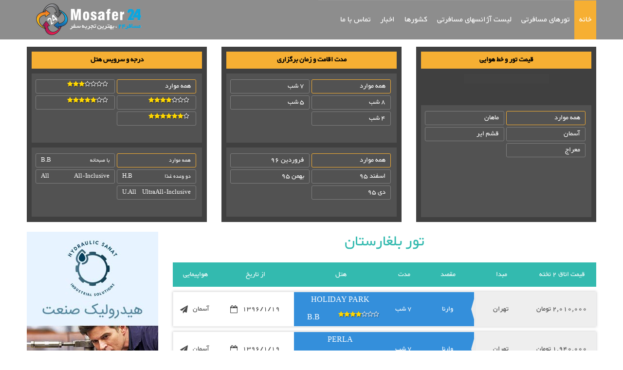

--- FILE ---
content_type: text/html; charset=utf-8
request_url: https://mosafer24.com/fa/%D8%AA%D9%88%D8%B1%D9%87%D8%A7/%D8%AA%D9%88%D8%B1%D9%87%D8%A7%DB%8C-%D8%AE%D8%A7%D8%B1%D8%AC%DB%8C/%D8%AA%D9%88%D8%B1-%D8%A8%D9%84%D8%BA%D8%A7%D8%B1%D8%B3%D8%AA%D8%A7%D9%86
body_size: 78311
content:


<!DOCTYPE html PUBLIC "-//W3C//DTD XHTML 1.0 Transitional//EN" "http://www.w3.org/TR/xhtml1/DTD/xhtml1-transitional.dtd"><html xmlns="http://www.w3.org/1999/xhtml">
<head id="head"><title>
	مسافر24
</title><meta charset="utf-8" /><meta name="format-detection" content="telephone=no" /><link rel="author" href="https://plus.google.com/117653186398865512396" /><link rel="apple-touch-icon" sizes="57x57" href="/gfx/apple-touch-icon-57x57.png" /><link rel="apple-touch-icon" sizes="60x60" href="/gfx/apple-touch-icon-60x60.png" /><link rel="apple-touch-icon" sizes="72x72" href="/gfx/apple-touch-icon-72x72.png" /><link rel="apple-touch-icon" sizes="76x76" href="/gfx/apple-touch-icon-76x76.png" /><link rel="apple-touch-icon" sizes="114x114" href="/gfx/apple-touch-icon-114x114.png" /><link rel="apple-touch-icon" sizes="120x120" href="/gfx/apple-touch-icon-120x120.png" /><link rel="apple-touch-icon" sizes="144x144" href="/gfx/apple-touch-icon-144x144.png" /><link rel="apple-touch-icon" sizes="152x152" href="/gfx/apple-touch-icon-152x152.png" /><link rel="apple-touch-icon" sizes="180x180" href="/gfx/apple-touch-icon-180x180.png" /><link rel="icon" type="image/png" href="/gfx/favicon-32x32.png" sizes="32x32" /><link rel="icon" type="image/png" href="/gfx/android-chrome-192x192.png" sizes="192x192" /><link rel="icon" type="image/png" href="/gfx/favicon-96x96.png" sizes="96x96" /><link rel="icon" type="image/png" href="/gfx/favicon-16x16.png" sizes="16x16" /><link rel="manifest" href="/gfx/manifest.json" /><link rel="shortcut icon" href="/gfx/favicon.ico" /><meta name="msapplication-TileColor" content="#0da6df" /><meta name="msapplication-TileImage" content="/gfx/mstile-144x144.png" /><meta name="msapplication-config" content="/gfx/browserconfig.xml" /><meta name="theme-color" content="#ffffff" /><meta name="samandehi-secure-footprint" content="samandehi-secure-footprint:464254695a4b78546b5a4b45554d41495a6c586f51564b304c6b6a33436f416d636c4f6f542f48754c6165444279316b6b55735379673d3d" /><meta name="google-site-verification" content="e7RazFDcv1mwICTLVSE6nW8EC_NQbTMIL6HyfcR1hAk" /><link rel="canonical" href="http://www.mosafer24.com" /><link rel="next" href="http://www.mosafer24.com" /><meta property="og:locale" content="fa_IR" /><meta property="og:type" content="object" /><meta property="og:title" content="مسافر24 بهترین تجربه سفر" /><meta property="og:description" content="مسافر 24 بهترین، سریعترین و مطمئن ترین روش تهیه پکیج ها و تورهای مسافرتی و گردشگری بدون واسطه و با ارتباط مستقیم مسافر و گردشگر با آژانس مسافرتی معتبر مخصوص تورهای نوروزی، تورهای لحظه آخری، پروازهای چارتری، رزرو هتل های خارجی ویژه نوروز 94، تور دبی، تور استانبول، تور آنتالیا" /><meta property="og:url" content="http://www.mosafer24.com" /><meta property="og:site_name" content="مسافر 24" /><link rel="stylesheet" href="/css/grid.css" type="text/css" /><link rel="stylesheet" href="/css/style.css" /><link rel="stylesheet" href="/css/stellar.css" /><link rel="stylesheet" href="/css/touchTouch.css" /><link rel="stylesheet" href="/css/LightStyle.css" />
    <script src="/scripts/jquery-1.11.1.min.js" type="text/javascript"></script>
    <script src="/scripts/jquery-migrate-1.2.1.js" type="text/javascript"></script>
    <script src="/scripts/thumbnailBgTypeHorz.js" type="text/javascript"></script>
    <script src="/scripts/touchTouch.jquery.js" type="text/javascript"></script>

  <script type="text/javascript">
      $(document).ready(function () {
          //$('.pic_csroll .pic').touchTouch();
          //$('.photoGal .pic').touchTouch();
          $('.pic').touchTouch();
      });
  </script>

    <!--[if lt IE 9]>
    <link rel="stylesheet" type="text/css" media="screen" href="/css/ie.css" />
    <![endif]-->
    
  <!--[if lt IE 8]>
  <div style=' clear: both; text-align:center; position: relative;'>
   <a href="http://windows.microsoft.com/en-US/internet-explorer/products/ie/home?ocid=ie6_countdown_bannercode">
     <img src="/images/ie8-panel/warning_bar_0000_us.jpg" border="0" height="42" width="820" alt="You are using an outdated browser. For a faster, safer browsing experience, upgrade for free today." />
   </a>
  </div>
  <![endif]-->
  <!--[if lt IE 9]>
    <script src="/scripts/html5shiv.js"></script>
    <link rel="stylesheet" type="text/css" media="screen" href="/css/ie.css" />
  <![endif]-->
    
    <script type="text/javascript" src="/scripts/jquery.quick.pagination.min.js"></script>

    <link rel="stylesheet" href="/css/colorbox.css" type="text/css"/>
    <script src="/scripts/jquery.colorbox.js" type="text/javascript"></script>

    <link rel="stylesheet" href="/css/ion/ion.rangeSlider.css" type="text/css"/>
    <link rel="stylesheet" href="/css/ion/ion.rangeSlider.skinHTML5.css" type="text/css"/>
    <script src="/scripts/ion/ion.rangeSlider.min.js" type="text/javascript"></script>
    
    
    <link href="/css/jquery.mCustomScrollbar.css" type="text/css" rel="stylesheet"/>
    <script type="text/javascript" src="/scripts/jquery.mCustomScrollbar.concat.min.js" ></script>


    <!--[if lt IE 9]>
    	<script src="http://html5shiv.googlecode.com/svn/trunk/html5.js" type="text/javascript"></script>
    <![endif]-->
    
    <!--[if lte IE 7]>
    	<link href="css/ie.css" rel="stylesheet" type="text/css" />
    <![endif]-->    

    <script type="text/javascript">

        $(function () {
            

            window.addEventListener("message", receiveMessage, false);

            function receiveMessage(e) {
                if (e.data == "close")
                    $.colorbox.close();
            }
            
        })


    </script>
    

    <script type="text/javascript">        
                
        $(function () {

            $(".banner1").hide();


            $("#priceRangeX").ionRangeSlider({
                type: "double",
                min: 1,
                max: 34100000,
                from: 1,
                to: 34100000,
                step: 50000,
                prettify_separator: '/',
                prettify: true,
                keyboard: true,
                hide_min_max: true,
                //onStart: function(data) {
                //    console.log("onStart");
                //},
                //onChange: function(data) {
                //    console.log("onChange");
                //},
                //onFinish: function(data) {
                //    console.log("onFinish");
                //},
                //onUpdate: function(data) {
                //    console.log("onUpdate");
                //},
                //onChange: function() {
                //    $('.irs-to').text($('.irs-to').text().replace(/\-/g, ''));
                //    $('.irs-from').text($('.irs-from').text().replace(/\-/g, ''));
                //    $('.irs-single').text($('.irs-single').text().replace(/\-/g, ''));
                //},
                onFinish: function () {
                    var to = $('.irs-to').text().replace(/\//g, '');
                    var from = $('.irs-from').text().replace(/\//g, '');
                    console.log(from + " - " + to);
                }
            });

        });


    </script>
    

    <style type="text/css">
        
        #log { display: none;}

        .banner1 { display: none;}

        #priceRange { opacity: .01;-moz-opacity: .01;}
        .irs{ direction: ltr;padding: 0 10px;height: 55px;}
        

        .options {
            margin-top: 90px;
        }

        .options > div {
            background-color: rgba(0,0,0,.75);
            height: 360px;
            padding: 10px;
            box-sizing: border-box;
        }

        .options > div > div:first-of-type {
            background-color: #F6AF33;
            color: black;
            text-align: center;
            line-height: 35px;
            font-weight: bold;
        }

        .options ul li {
            /*display: block;*/
        }

        .tourOpts
        {
            text-align: right;
            display: none;
            
            flex-direction: row;
            flex-wrap: wrap;
        }
        .tourOpts a { color: white; padding: 3px 10px;border-radius: 3px;-moz-border-radius: 4px;
                      -webkit-border-radius: 3px;display: block;box-sizing: border-box;border: 1px solid gray;}
        .tourOpts a:hover { background-color: #F6AF33;}
        .tourOpts a:hover { background-color: #33BAAF}
        .tourOpts a:hover { background-color: #348FDB}
        .tourOpts a[datavalue="همه_موارد"]:hover  { background-color: #F6AF33;color: black;}
        .tourOpts span { color: white; }
        .tourOpts input { float: right;}
        .tourOpts li { margin: 2px;}

        .tourOpts a[datavalue="همه_موارد"] { border-color: #F6AF33 !important;}

        .tourOpts.col3 li, .tourOpts.col2 li {
            width: 48%;
        }


        
        .checked {
            border-color: #F6AF33 !important;
            background-color: rgba(246, 175, 51, 0.27);
        }

        .checked {
            border-color: #33BAAF !important;
            background-color: rgba(51, 186, 175, 0.35);
        }
        
        .checked {
            border-color: #348FDB !important;
            background-color: rgba(52, 143, 219, 0.35);
        }

        .checked [datavalue="همه_موارد"]:hover {
            border-color: #F6AF33 !important;
            background-color: rgba(246, 175, 51, 0.27);
        }

        #optionsService a { font-size: .8em;}

        .mCS-dir-rtl > .mCSB_inside > .mCSB_container
        {
            margin-left: 12px;
        }

    </style>
</head>


<body style="user-select: none; -khtml-user-select: none; -moz-user-select: none;">
    <form method="post" action="./تور-بلغارستان" id="ctl00">
<div class="aspNetHidden">
<input type="hidden" name="__VIEWSTATE" id="__VIEWSTATE" value="7a5infLoz6fRP6jrmA4tjlT8gknnp05FtJy4RcKC1lZIQyMucphW3EQ1wafiITJoxZi2cku8xJllHoDt1EoBYB7qvAzmOoNhQqRHkPcTQ58=" />
</div>

<div class="aspNetHidden">

	<input type="hidden" name="__VIEWSTATEGENERATOR" id="__VIEWSTATEGENERATOR" value="2FBC96AE" />
</div>
<!--========================================================
                          HEADER
=========================================================-->
<header id="header" class="head_1">
  <div id="stuck_container">
  <div class="container">
              <h1>
          <a href="/fa">
            <img src="/images/logo.png" class='img_indent_1'  alt="مسافر24، بهترین تجربه سفر" title="مسافر24، بهترین تجربه سفر"/>
            <span class="tal">
              <em class='slogan_1'>مسافر24</em>
              <span class='slogan_2'>بهترین تجربه سفر</span>
              <span class='clearfix'></span>
            </span>
          </a>
        </h1>
          <nav id="mainNav">
            <ul class="sf-menu">
              <li class="current"><a href="/fa"><div class="first"><span>خانه</span></div><div class="second"><span>خانه</span></div></a></li>
              <li class="sf-with-ul"><a href="#"><div class="first"><span>تورهای مسافرتی</span></div><div class="second"><span>تورهای مسافرتی</span></div></a>
                  <ul id='' class=''>
<li><a href='/fa/تورها/تورهای-خارجی' menuid='1'>تورهای خارجی</a>
<ul>
<li><a href='/fa/تورها/تورهای-خارجی/تور-ترکیه' menuid='13'>تور ترکیه</a></li>
<li><a href='/fa/تورها/تورهای-خارجی/تور-مالزی' menuid='14'>تور مالزی</a></li>
<li><a href='/fa/تورها/تورهای-خارجی/تور-تایلند' menuid='15'>تور تایلند</a></li>
<li><a href='/fa/تورها/تورهای-خارجی/تور-چین' menuid='16'>تور چین</a></li>
<li><a href='/fa/تورها/تورهای-خارجی/تور-ارمنستان' menuid='17'>تور ارمنستان</a></li>
<li><a href='/fa/تورها/تورهای-خارجی/تور-مالدیو' menuid='18'>تور مالدیو</a></li>
<li><a href='/fa/تورها/تورهای-خارجی/تور-اروپا' menuid='19'>تور اروپا</a></li>
<li><a href='/fa/تورها/تورهای-خارجی/تور-هند' menuid='20'>تور هند</a></li>
<li><a href='/fa/تورها/تورهای-خارجی/تور-بالی' menuid='21'>تور بالی</a></li>
<li><a href='/fa/تورها/تورهای-خارجی/تور-قبرس' menuid='22'>تور قبرس</a></li>
<li><a href='/fa/تورها/تورهای-خارجی/تور-بلغارستان' menuid='26'>تور بلغارستان</a></li>
<li><a href='/fa/تورها/تورهای-خارجی/تور-برزیل' menuid='28'>تور برزیل</a></li>
<li><a href='/fa/تورها/تورهای-خارجی/تور-استانبول' menuid='4'>تور استانبول</a></li>
<li><a href='/fa/تورها/تورهای-خارجی/تور-دبی' menuid='8'>تور دبی</a></li>
</ul>
</li>
<li><a href='/fa/تورها/تورهای-داخلی' menuid='2'>تورهای داخلی</a>
<ul>
<li><a href='/fa/تورها/تورهای-داخلی/تور-کیش' menuid='23'>تور کیش</a></li>
<li><a href='/fa/تورها/تورهای-داخلی/تور-قشم' menuid='24'>تور قشم</a></li>
<li><a href='/fa/تورها/تورهای-داخلی/تور-مشهد' menuid='25'>تور مشهد</a></li>
</ul>
</li>
<li><a href='/fa/تورها/تور-تابستانی' menuid='5'>تور تابستانی</a>
<ul>
<li><a href='/fa/تورها/تور-تابستانی/تور-تابستانی-بلغارستان' menuid='27'>تور تابستانی بلغارستان</a></li>
<li><a href='/fa/تورها/تور-تابستانی/تور-تابستانی-برزیل' menuid='29'>تور تابستانی برزیل</a></li>
<li><a href='/fa/تورها/تور-تابستانی/تور-تابستانی-ترکیه' menuid='6'>تور تابستانی ترکیه</a></li>
<li><a href='/fa/تورها/تور-تابستانی/تور-تابستانی-اروپا' menuid='7'>تور تابستانی اروپا</a></li>
<li><a href='/fa/تورها/تور-تابستانی/تور-تابستانی-استانبول' menuid='9'>تور تابستانی استانبول</a></li>
<li><a href='/fa/تورها/تور-تابستانی/تور-تابستانی-آنتالیا' menuid='10'>تور تابستانی آنتالیا</a></li>
<li><a href='/fa/تورها/تور-تابستانی/تور-تابستانی-مارماریس' menuid='11'>تور تابستانی مارماریس</a></li>
<li><a href='/fa/تورها/تور-تابستانی/تور-تابستانی-آلانیا' menuid='12'>تور تابستانی آلانیا</a></li>
</ul>
</li>
</ul>

              </li>  
              
              <li class="sf-with-ul"><a href="/fa/لیست-آژانسهای-مسافرتی"><div class="first"><span>لیست آژانسهای مسافرتی</span></div><div class="second"><span>لیست آژانسهای مسافرتی</span></div></a></li>

              <li class="sf-with-ul"><a href="#"><div class="first"><span>کشورها</span></div><div class="second"><span>کشورها</span></div></a>
                  <ul><li><a href='/fa/کشور-ایران' title='ایران'>ایران</a></li><li><a href='/fa/کشور-ترکیه' title='ترکیه'>ترکیه</a></li><li><a href='/fa/کشور-تایلند' title='تایلند'>تایلند</a></li><li><a href='/fa/کشور-امارات' title='امارات'>امارات</a></li><li><a href='/fa/کشور-هندوستان' title='هندوستان'>هندوستان</a></li><li><a href='/fa/کشور-چین' title='چین'>چین</a></li><li><a href='/fa/کشور-آمریکا' title='آمریکا'>آمریکا</a></li><li><a href='/fa/کشور-مالزی' title='مالزی'>مالزی</a></li><li><a href='/fa/کشور-سنگاپور' title='سنگاپور'>سنگاپور</a></li><li><a href='/fa/کشور-ارمنستان' title='ارمنستان'>ارمنستان</a></li><li><a href='/fa/کشور-اسپانیا' title='اسپانیا'>اسپانیا</a></li><li><a href='/fa/کشور-ایتالیا' title='ایتالیا'>ایتالیا</a></li><li><a href='/fa/کشور-آلمان' title='آلمان'>آلمان</a></li><li><a href='/fa/کشور-برزیل' title='برزیل'>برزیل</a></li><li><a href='/fa/کشور-مالدیو' title='مالدیو'>مالدیو</a></li><li><a href='/fa/کشور-اندونزی' title='اندونزی'>اندونزی</a></li><li><a href='/fa/کشور-فرانسه' title='فرانسه'>فرانسه</a></li><li><a href='/fa/کشور-قبرس' title='قبرس'>قبرس</a></li><li><a href='/fa/کشور-آفریقای_جنوبی' title='آفریقای جنوبی'>آفریقای جنوبی</a></li><li><a href='/fa/کشور-عراق' title='عراق'>عراق</a></li><li><a href='/fa/کشور-عربستان' title='عربستان'>عربستان</a></li><li><a href='/fa/کشور-روسیه' title='روسیه'>روسیه</a></li><li><a href='/fa/کشور-بلغارستان' title='بلغارستان'>بلغارستان</a></li><li><a href='/fa/کشور-بلاروس' title='بلاروس'>بلاروس</a></li><li><a href='/fa/کشور-اوکراین' title='اوکراین'>اوکراین</a></li><li><a href='/fa/کشور-جمهوری_چک' title='جمهوری چک'>جمهوری چک</a></li><li><a href='/fa/کشور-تانزانیا' title='تانزانیا'>تانزانیا</a></li><li><a href='/fa/کشور-گرجستان' title='گرجستان'>گرجستان</a></li><li><a href='/fa/کشور-جمهوری_آذربایجان' title='جمهوری آذربایجان'>جمهوری آذربایجان</a></li><li><a href='/fa/کشور-تایوان' title='تایوان'>تایوان</a></li><li><a href='/fa/کشور-یونان' title='یونان'>یونان</a></li><li><a href='/fa/کشور-سوئیس' title='سوئیس'>سوئیس</a></li><li><a href='/fa/کشور-قبرس_شمالی' title='قبرس شمالی'>قبرس شمالی</a></li><li><a href='/fa/کشور-سریلانکا' title='سریلانکا'>سریلانکا</a></li><li><a href='/fa/کشور-مَراکِش' title='مَراکِش'>مَراکِش</a></li><li><a href='/fa/کشور-تبت' title='تبت'>تبت</a></li><li><a href='/fa/کشور-هُلند' title='هُلند'>هُلند</a></li><li><a href='/fa/کشور-مجارستان' title='مجارستان'>مجارستان</a></li><li><a href='/fa/کشور-مکزیک' title='مکزیک'>مکزیک</a></li><li><a href='/fa/کشور-ویتنام' title='ویتنام'>ویتنام</a></li></ul>
              </li>
              

              <li class="sf-with-ul"><a href="/fa/اخبار"><div class="first"><span>اخبار</span></div><div class="second"><span>اخبار</span></div></a>
                  <ul><li><a href='/fa/اخبار-ورزشی' title='اخبار ورزشی'>اخبار ورزشی</a></li><li><a href='/fa/اخبار-عمومی' title='اخبار عمومی'>اخبار عمومی</a></li><li><a href='/fa/اخبار-دانش-و-فن-آوری' title='دانش و فن آوری'>دانش و فن آوری</a></li><li><a href='/fa/اخبار-سلامت-و-زیبایی' title='اخبار سلامت و زیبایی'>اخبار سلامت و زیبایی</a></li><li><a href='/fa/اخبار-سلامت-بدن-و-تناسب-اندام' title='اخبار سلامت بدن و تناسب اندام'>اخبار سلامت بدن و تناسب اندام</a></li><li><a href='/fa/اخبار-زنان' title='اخبار زنان'>اخبار زنان</a></li><li><a href='/fa/اخبار-سلامت-روان' title='اخبار سلامت روان'>اخبار سلامت روان</a></li><li><a href='/fa/اخبار-تغذیه' title='اخبار تغذیه'>اخبار تغذیه</a></li><li><a href='/fa/اخبار-سلامت-عمومی' title='اخبار سلامت عمومی'>اخبار سلامت عمومی</a></li><li><a href='/fa/اخبار-پزشکی' title='اخبار پزشکی'>اخبار پزشکی</a></li><li><a href='/fa/اخبار-غذایی' title='اخبار غذایی'>اخبار غذایی</a></li><li><a href='/fa/اخبار-غذایی-بین-الملل' title='اخبار غذایی (بین الملل)'>اخبار غذایی (بین الملل)</a></li><li><a href='/fa/اخبار-نوشیدنی-ها' title='اخبار نوشیدنی ها'>اخبار نوشیدنی ها</a></li><li><a href='/fa/اطلاعات-شیرینی-ها-و-دسرها' title='اطلاعات شیرینی ها و دسرها'>اطلاعات شیرینی ها و دسرها</a></li><li><a href='/fa/اطلاعات-سالادها' title='اطلاعات سالادها'>اطلاعات سالادها</a></li><li><a href='/fa/اخبار-ایرانگردی' title='اخبار ایرانگردی'>اخبار ایرانگردی</a></li><li><a href='/fa/اخبار-جهانگردی' title='اخبار جهانگردی'>اخبار جهانگردی</a></li><li><a href='/fa/اخبار-هنر-سیر-و-سفر' title='اخبار هنر سیر و سفر'>اخبار هنر سیر و سفر</a></li><li><a href='/fa/اخبار-سیاسی' title='اخبار سیاسی'>اخبار سیاسی</a></li><li><a href='/fa/اخبار-اقتصادی' title='اخبار اقتصادی'>اخبار اقتصادی</a></li><li><a href='/fa/اخبار-اجتماعی' title='اخبار اجتماعی'>اخبار اجتماعی</a></li><li><a href='/fa/اخبار-فرهنگی' title='اخبار فرهنگی'>اخبار فرهنگی</a></li><li><a href='/fa/اخبار-حوادث' title='اخبار حوادث'>اخبار حوادث</a></li></ul>
              </li>
              <li class="last-menu-item"><a href="/fa/contactus"><div class="first"><span>تماس با ما</span></div><div class="second"><span>تماس با ما</span></div></a></li>
              
            </ul>
            
            <div class="clearfix"></div>
          </nav>
    <div class="clearfix"></div>
  </div>
  </div>
</header>

<!--========================================================
                          CONTENT
=========================================================-->
<section id="content">

    
    
    <div id="log" style="position: fixed; margin: 380px 10px auto auto; width: 800px; height: 300px;
 background-color: rgba(0, 0, 0, .8); color: white; direction: ltr; text-align: left; padding: 10px; font-size: .8em; z-index: 10000;"></div>
    
        <div style="position: fixed; margin-top: 100px; width: 100%; z-index: 10000; display: none;" id="loading">

            <div class="progLay" id="prog" >
                <img src="/images/logo.png" style="margin: 10px 35px;"/>
                <img src="/gfx/load.gif" style="margin: 28px 118px"/>
            </div>
            
        </div>
    
    

    <div class="banner1 stellar-block s1">
    <div class="container">
    </div>
  </div>


    
    
  <div class='wrapper_1'>
    <div class="container">
      <div class="row">
        <div class="grid_12 tac">
            
    <div style="min-height: 360px;">
      <div class="row options refresher" style="  margin-top: 0px; " id="allTourOptions">
        <div class="grid_4">
            <div>قیمت تور و خط هوایی</div>
            <div data-role="rangeslider">
                <div style="height: 65px">
                <div style="height: 10px;" ></div>
                <input type="text" id="priceRange" name="priceRange" value="" /></div>
                <div class="Scroller" style="box-sizing: border-box;background-color: rgba(100,100,100,.5); padding: 10px 10px 10px 0 ;clear: both; margin-top: 10px; height: 230px;">
                    <ul id="optionsas" class="tourOpts col2"><li><a href='/fa/تورها/تورهای-خارجی/تور-بلغارستان/لیست_تورها/page1/' class='unchecked'  datavalue="همه_موارد" title='اقامت' value="همه_موارد">همه موارد</a></li><li><a href='/fa/تورها/تورهای-خارجی/تور-بلغارستان/لیست_تورها/al_ماهان/' class='unchecked'  datavalue='ماهان' title='ایرلاین ماهان' value='ماهان'>ماهان</a></li><li><a href='/fa/تورها/تورهای-خارجی/تور-بلغارستان/لیست_تورها/al_آسمان/' class='unchecked'  datavalue='آسمان' title='ایرلاین آسمان' value='آسمان'>آسمان</a></li><li><a href='/fa/تورها/تورهای-خارجی/تور-بلغارستان/لیست_تورها/al_قشم_ایر/' class='unchecked'  datavalue='قشم ایر' title='ایرلاین قشم ایر' value='قشم ایر'>قشم ایر</a></li><li><a href='/fa/تورها/تورهای-خارجی/تور-بلغارستان/لیست_تورها/al_معراج/' class='unchecked'  datavalue='معراج' title='ایرلاین معراج' value='معراج'>معراج</a></li></ul>
                    </div>

                <br/>


            </div>

        </div>
        <div class="grid_4">
            <div>مدت اقامت و زمان برگزاری</div>

            <div class="Scroller" style="box-sizing: border-box;background-color: rgba(100,100,100,.5); padding: 10px 10px 10px 0 ;clear: both; margin-top: 10px; height: 142px;"><ul id="optionsDuration" class="tourOpts col2">
                    <li><a href='/fa/تورها/تورهای-خارجی/تور-بلغارستان/لیست_تورها/' class='unchecked'  datavalue="همه_موارد" title='اقامت' value="همه_موارد">همه موارد</a></li><li><a href='/fa/تورها/تورهای-خارجی/تور-بلغارستان/لیست_تورها/tm_7_شب/' class='unchecked'  datavalue='7' title='اقامت 7 شب' value='7'>7 شب</a></li><li><a href='/fa/تورها/تورهای-خارجی/تور-بلغارستان/لیست_تورها/tm_8_شب/' class='unchecked'  datavalue='8' title='اقامت 8 شب' value='8'>8 شب</a></li><li><a href='/fa/تورها/تورهای-خارجی/تور-بلغارستان/لیست_تورها/tm_5_شب/' class='unchecked'  datavalue='5' title='اقامت 5 شب' value='5'>5 شب</a></li><li><a href='/fa/تورها/تورهای-خارجی/تور-بلغارستان/لیست_تورها/tm_4_شب/' class='unchecked'  datavalue='4' title='اقامت 4 شب' value='4'>4 شب</a></li></ul></div>

            <div class="Scroller" style="box-sizing: border-box;background-color: rgba(100,100,100,.5); padding: 10px 10px 10px 0 ;clear: both; margin-top: 10px; height: 142px;"><ul id="optionsDate" class="tourOpts col2">
                    <li><a href='/fa/تورها/تورهای-خارجی/تور-بلغارستان/لیست_تورها/' class='unchecked'  datavalue="همه_موارد" title='اقامت' value="همه_موارد">همه موارد</a></li><li><a href='/fa/تورها/تورهای-خارجی/تور-بلغارستان/لیست_تورها/dt_فروردین_96/' class='unchecked'  datavalue='96/1' title='تاریخ 96/1' value='96/1'>فروردین 96</a></li><li><a href='/fa/تورها/تورهای-خارجی/تور-بلغارستان/لیست_تورها/dt_اسفند_95/' class='unchecked'  datavalue='95/12' title='تاریخ 95/12' value='95/12'>اسفند 95</a></li><li><a href='/fa/تورها/تورهای-خارجی/تور-بلغارستان/لیست_تورها/dt_بهمن_95/' class='unchecked'  datavalue='95/11' title='تاریخ 95/11' value='95/11'>بهمن 95</a></li><li><a href='/fa/تورها/تورهای-خارجی/تور-بلغارستان/لیست_تورها/dt_دی_95/' class='unchecked'  datavalue='95/10' title='تاریخ 95/10' value='95/10'>دی 95</a></li></ul></div>
        </div>
        <div class="grid_4">
            <div>درجه و سرویس هتل</div>
            

            <div class="Scroller" style="box-sizing: border-box;background-color: rgba(100,100,100,.5); padding: 10px 10px 10px 0 ;clear: both; margin-top: 10px; height: 142px;"><ul id="optionsStars" class="tourOpts col2">
                    <li><a href='/fa/تورها/تورهای-خارجی/تور-بلغارستان/لیست_تورها/' class='unchecked'  datavalue="همه_موارد" title='اقامت' value="همه_موارد">همه موارد</a></li><li><a href='/fa/تورها/تورهای-خارجی/تور-بلغارستان/لیست_تورها/ht_3_ستاره/' class='unchecked'  datavalue='3' title='هتل 3 ستاره' value='3'>&nbsp;<i class="fa star3" ></i></a></li><li><a href='/fa/تورها/تورهای-خارجی/تور-بلغارستان/لیست_تورها/ht_4_ستاره/' class='unchecked'  datavalue='4' title='هتل 4 ستاره' value='4'>&nbsp;<i class="fa star4" ></i></a></li><li><a href='/fa/تورها/تورهای-خارجی/تور-بلغارستان/لیست_تورها/ht_5_ستاره/' class='unchecked'  datavalue='5' title='هتل 5 ستاره' value='5'>&nbsp;<i class="fa star5" ></i></a></li><li><a href='/fa/تورها/تورهای-خارجی/تور-بلغارستان/لیست_تورها/ht_6_ستاره/' class='unchecked'  datavalue='6' title='هتل 6 ستاره' value='6'>&nbsp;<i class="fa star6" ></i></a></li></ul></div>

            <div class="Scroller" style="box-sizing: border-box;background-color: rgba(100,100,100,.5); padding: 10px 10px 10px 0 ;clear: both; margin-top: 10px; height: 142px;"><ul id="optionsService" class="tourOpts col2">
                    <li><a href='/fa/تورها/تورهای-خارجی/تور-بلغارستان/لیست_تورها/' class='unchecked'  datavalue="همه_موارد" title='اقامت' value="همه_موارد">همه موارد</a></li><li><a href='/fa/تورها/تورهای-خارجی/تور-بلغارستان/لیست_تورها/hs_B.B/' class='unchecked'  datavalue='B.B' title='سرویس هتل B.B' value='با صبحانه'>با صبحانه<span style="float: left;">B.B</span></a></li><li><a href='/fa/تورها/تورهای-خارجی/تور-بلغارستان/لیست_تورها/hs_H.B/' class='unchecked'  datavalue='H.B' title='سرویس هتل H.B' value='دو وعده غذا'>دو وعده غذا<span style="float: left;">H.B</span></a></li><li><a href='/fa/تورها/تورهای-خارجی/تور-بلغارستان/لیست_تورها/hs_All/' class='unchecked'  datavalue='All' title='سرویس هتل All' value='All-Inclusive'>All-Inclusive<span style="float: left;">All</span></a></li><li><a href='/fa/تورها/تورهای-خارجی/تور-بلغارستان/لیست_تورها/hs_U.All/' class='unchecked'  datavalue='U.All' title='سرویس هتل U.All' value='UltraAll-Inclusive'>UltraAll-Inclusive<span style="float: left;">U.All</span></a></li></ul></div>

            </div>

      </div></div>



        </div>
      </div>
    </div>
  </div>    



    

   <div class='wrapper_3'>
      <div class="container">
        <div class="row">

          
              <div class="grid_9 tac" style="background-color: transparent;">
                  
                  
            
    <h2><span id="cphMainContent_lblTitle">تور بلغارستان</span></h2>
    <br/>
    
        <div class="tourHotels">
        <div class="th">
            <span class="cPrice">قیمت اتاق 2 تخته</span>
            <span class="cFromCity">مبدا</span>
            <span class="cToCity">مقصد</span>
            <span class="cDuration">مدت</span>
            <span class="cHotel">هتل</span>
            <span class="cFrom">از تاریخ</span>
            <span class="cAirline">هواپیمایی</span>
        </div>     
            <div class="tourOptions">       
            
           
            

            
        <a class="tr iframe cboxElement" 
            href='http://ابروبادگشت.mosafer24.com/تور-بلغارستان/تور_1092-4389/تور-8-شب-و-9-روز-وارنا-حرکت-چهارشنبه-بیست-و-پنجم-شهریور-94-از-تهران-'>
            <span class="cPrice" >2,010,000 تومان</span>
            <span class="cFromCity">تهران</span>
            <div class="hotelDetail">
        
        
        
        <span class="cToCity Even">
            
            وارنا

        </span>
        
        <span class="cDuration Even">
            
            7
             شب
        </span>

        <span class="cHotel Even">
            
            <Hotel>HOLIDAY PARK</Hotel>
            <HotelStars><i class="fa star4"></i></HotelStars>
            <HotelService>B.B <i class="fa B.B" style="color: white"></i></HotelService>
        </span>
        
        
        

    </div> 
            <span class="cFrom" moreinfo='4/8/2017'>1396/1/19<i class="fa fa-calendar-o" style="line-height: 70px; margin-right: 10px;"></i></span>
            <span class="cAirline">آسمان<i class="fa fa-paper-plane" style="line-height: 70px; margin-right: 10px;"></i></span>
        </a>
            

        
           
            

            
        <a class="tr iframe cboxElement" 
            href='http://ابروبادگشت.mosafer24.com/تور-بلغارستان/تور_1084-4363/تور-7-شب-و-8-روز-وارنا-حرکت-چهارشنبه-بیست-و-پنجم-شهریور-94-از-تهران-'>
            <span class="cPrice" >1,940,000 تومان</span>
            <span class="cFromCity">تهران</span>
            <div class="hotelDetail">
        
        
        
        <span class="cToCity Even">
            
            وارنا

        </span>
        
        <span class="cDuration Even">
            
            7
             شب
        </span>

        <span class="cHotel Even">
            
            <Hotel>PERLA</Hotel>
            <HotelStars><i class="fa star3"></i></HotelStars>
            <HotelService>B.B <i class="fa B.B" style="color: white"></i></HotelService>
        </span>
        
        
        

    </div> 
            <span class="cFrom" moreinfo='4/8/2017'>1396/1/19<i class="fa fa-calendar-o" style="line-height: 70px; margin-right: 10px;"></i></span>
            <span class="cAirline">آسمان<i class="fa fa-paper-plane" style="line-height: 70px; margin-right: 10px;"></i></span>
        </a>
            

        
           
            

            
        <a class="tr iframe cboxElement" 
            href='http://کاخ-سپید.mosafer24.com/تور-بلغارستان/تور_1058-4259/تور-7-شب-و-8-روز-وارنا-حرکت-چهارشنبه-هجدهم-شهریور-94-از-تهران-'>
            <span class="cPrice" >3,275,000 تومان</span>
            <span class="cFromCity">تهران</span>
            <div class="hotelDetail">
        
        
        
        <span class="cToCity Even">
            
            وارنا

        </span>
        
        <span class="cDuration Even">
            
            8
             شب
        </span>

        <span class="cHotel Even">
            
            <Hotel>RIVERA</Hotel>
            <HotelStars><i class="fa star5"></i></HotelStars>
            <HotelService>All <i class="fa All" style="color: white"></i></HotelService>
        </span>
        
        
        

    </div> 
            <span class="cFrom" moreinfo='4/1/2017'>1396/1/12<i class="fa fa-calendar-o" style="line-height: 70px; margin-right: 10px;"></i></span>
            <span class="cAirline">آسمان<i class="fa fa-paper-plane" style="line-height: 70px; margin-right: 10px;"></i></span>
        </a>
            

        
           
            

            
        <a class="tr iframe cboxElement" 
            href='http://کاخ-سپید.mosafer24.com/تور-بلغارستان/تور_1058-4258/تور-7-شب-و-8-روز-وارنا-حرکت-چهارشنبه-هجدهم-شهریور-94-از-تهران-'>
            <span class="cPrice" >3,240,000 تومان</span>
            <span class="cFromCity">تهران</span>
            <div class="hotelDetail">
        
        
        
        <span class="cToCity Even">
            
            وارنا

        </span>
        
        <span class="cDuration Even">
            
            8
             شب
        </span>

        <span class="cHotel Even">
            
            <Hotel>MARINA</Hotel>
            <HotelStars><i class="fa star5"></i></HotelStars>
            <HotelService>All <i class="fa All" style="color: white"></i></HotelService>
        </span>
        
        
        

    </div> 
            <span class="cFrom" moreinfo='4/1/2017'>1396/1/12<i class="fa fa-calendar-o" style="line-height: 70px; margin-right: 10px;"></i></span>
            <span class="cAirline">آسمان<i class="fa fa-paper-plane" style="line-height: 70px; margin-right: 10px;"></i></span>
        </a>
            

        
           
            

            
        <a class="tr iframe cboxElement" 
            href='http://کاخ-سپید.mosafer24.com/تور-بلغارستان/تور_1058-4257/تور-7-شب-و-8-روز-وارنا-حرکت-چهارشنبه-هجدهم-شهریور-94-از-تهران-'>
            <span class="cPrice" >2,960,000 تومان</span>
            <span class="cFromCity">تهران</span>
            <div class="hotelDetail">
        
        
        
        <span class="cToCity Even">
            
            وارنا

        </span>
        
        <span class="cDuration Even">
            
            8
             شب
        </span>

        <span class="cHotel Even">
            
            <Hotel>DOUBLE TREE</Hotel>
            <HotelStars><i class="fa star5"></i></HotelStars>
            <HotelService>All <i class="fa All" style="color: white"></i></HotelService>
        </span>
        
        
        

    </div> 
            <span class="cFrom" moreinfo='4/1/2017'>1396/1/12<i class="fa fa-calendar-o" style="line-height: 70px; margin-right: 10px;"></i></span>
            <span class="cAirline">آسمان<i class="fa fa-paper-plane" style="line-height: 70px; margin-right: 10px;"></i></span>
        </a>
            

        
           
            

            
        <a class="tr iframe cboxElement" 
            href='http://کاخ-سپید.mosafer24.com/تور-بلغارستان/تور_1058-4256/تور-7-شب-و-8-روز-وارنا-حرکت-چهارشنبه-هجدهم-شهریور-94-از-تهران-'>
            <span class="cPrice" >2,890,000 تومان</span>
            <span class="cFromCity">تهران</span>
            <div class="hotelDetail">
        
        
        
        <span class="cToCity Even">
            
            وارنا

        </span>
        
        <span class="cDuration Even">
            
            8
             شب
        </span>

        <span class="cHotel Even">
            
            <Hotel>VIVA</Hotel>
            <HotelStars><i class="fa star4"></i></HotelStars>
            <HotelService>All <i class="fa All" style="color: white"></i></HotelService>
        </span>
        
        
        

    </div> 
            <span class="cFrom" moreinfo='4/1/2017'>1396/1/12<i class="fa fa-calendar-o" style="line-height: 70px; margin-right: 10px;"></i></span>
            <span class="cAirline">آسمان<i class="fa fa-paper-plane" style="line-height: 70px; margin-right: 10px;"></i></span>
        </a>
            

        
           
            

            
        <a class="tr iframe cboxElement" 
            href='http://کاخ-سپید.mosafer24.com/تور-بلغارستان/تور_1058-4255/تور-7-شب-و-8-روز-وارنا-حرکت-چهارشنبه-هجدهم-شهریور-94-از-تهران-'>
            <span class="cPrice" >2,850,000 تومان</span>
            <span class="cFromCity">تهران</span>
            <div class="hotelDetail">
        
        
        
        <span class="cToCity Even">
            
            وارنا

        </span>
        
        <span class="cDuration Even">
            
            8
             شب
        </span>

        <span class="cHotel Even">
            
            <Hotel>SENTIDO</Hotel>
            <HotelStars><i class="fa star4"></i></HotelStars>
            <HotelService>H.B <i class="fa H.B" style="color: white"></i></HotelService>
        </span>
        
        
        

    </div> 
            <span class="cFrom" moreinfo='4/1/2017'>1396/1/12<i class="fa fa-calendar-o" style="line-height: 70px; margin-right: 10px;"></i></span>
            <span class="cAirline">آسمان<i class="fa fa-paper-plane" style="line-height: 70px; margin-right: 10px;"></i></span>
        </a>
            

        
           
            

            
        <a class="tr iframe cboxElement" 
            href='http://کاخ-سپید.mosafer24.com/تور-بلغارستان/تور_1058-4254/تور-7-شب-و-8-روز-وارنا-حرکت-چهارشنبه-هجدهم-شهریور-94-از-تهران-'>
            <span class="cPrice" >2,780,000 تومان</span>
            <span class="cFromCity">تهران</span>
            <div class="hotelDetail">
        
        
        
        <span class="cToCity Even">
            
            وارنا

        </span>
        
        <span class="cDuration Even">
            
            8
             شب
        </span>

        <span class="cHotel Even">
            
            <Hotel>RIVERA</Hotel>
            <HotelStars><i class="fa star5"></i></HotelStars>
            <HotelService>B.B <i class="fa B.B" style="color: white"></i></HotelService>
        </span>
        
        
        

    </div> 
            <span class="cFrom" moreinfo='4/1/2017'>1396/1/12<i class="fa fa-calendar-o" style="line-height: 70px; margin-right: 10px;"></i></span>
            <span class="cAirline">آسمان<i class="fa fa-paper-plane" style="line-height: 70px; margin-right: 10px;"></i></span>
        </a>
            

        
           
            

            
        <a class="tr iframe cboxElement" 
            href='http://کاخ-سپید.mosafer24.com/تور-بلغارستان/تور_1058-4253/تور-7-شب-و-8-روز-وارنا-حرکت-چهارشنبه-هجدهم-شهریور-94-از-تهران-'>
            <span class="cPrice" >2,750,000 تومان</span>
            <span class="cFromCity">تهران</span>
            <div class="hotelDetail">
        
        
        
        <span class="cToCity Even">
            
            وارنا

        </span>
        
        <span class="cDuration Even">
            
            8
             شب
        </span>

        <span class="cHotel Even">
            
            <Hotel>KALIAKRA</Hotel>
            <HotelStars><i class="fa star4"></i></HotelStars>
            <HotelService>U.All <i class="fa U.All" style="color: white"></i></HotelService>
        </span>
        
        
        

    </div> 
            <span class="cFrom" moreinfo='4/1/2017'>1396/1/12<i class="fa fa-calendar-o" style="line-height: 70px; margin-right: 10px;"></i></span>
            <span class="cAirline">آسمان<i class="fa fa-paper-plane" style="line-height: 70px; margin-right: 10px;"></i></span>
        </a>
            

        
           
            

            
        <a class="tr iframe cboxElement" 
            href='http://کاخ-سپید.mosafer24.com/تور-بلغارستان/تور_1058-4252/تور-7-شب-و-8-روز-وارنا-حرکت-چهارشنبه-هجدهم-شهریور-94-از-تهران-'>
            <span class="cPrice" >2,640,000 تومان</span>
            <span class="cFromCity">تهران</span>
            <div class="hotelDetail">
        
        
        
        <span class="cToCity Even">
            
            وارنا

        </span>
        
        <span class="cDuration Even">
            
            8
             شب
        </span>

        <span class="cHotel Even">
            
            <Hotel>LUNA</Hotel>
            <HotelStars><i class="fa star4"></i></HotelStars>
            <HotelService>All <i class="fa All" style="color: white"></i></HotelService>
        </span>
        
        
        

    </div> 
            <span class="cFrom" moreinfo='4/1/2017'>1396/1/12<i class="fa fa-calendar-o" style="line-height: 70px; margin-right: 10px;"></i></span>
            <span class="cAirline">آسمان<i class="fa fa-paper-plane" style="line-height: 70px; margin-right: 10px;"></i></span>
        </a>
            

        </div></div>
    
<br/>

    <div class="tourOpts"><ul class="simplePagerNav"><li><a class='currentPage' href='/fa/تورها/تورهای-خارجی/تور-بلغارستان/لیست_تورها/page1'>1</a></li><li><a class='' href='/fa/تورها/تورهای-خارجی/تور-بلغارستان/لیست_تورها/page2'>2</a></li><li><a class='' href='/fa/تورها/تورهای-خارجی/تور-بلغارستان/لیست_تورها/page3'>3</a></li><li><a class='' href='/fa/تورها/تورهای-خارجی/تور-بلغارستان/لیست_تورها/page4'>4</a></li><li><a class='' href='/fa/تورها/تورهای-خارجی/تور-بلغارستان/لیست_تورها/page5'>5</a></li><li><a class='' href='/fa/تورها/تورهای-خارجی/تور-بلغارستان/لیست_تورها/page6'>6</a></li><li><a class='' href='/fa/تورها/تورهای-خارجی/تور-بلغارستان/لیست_تورها/page7'>7</a></li><li><a class='' href='/fa/تورها/تورهای-خارجی/تور-بلغارستان/لیست_تورها/page8'>8</a></li><li><a class='' href='/fa/تورها/تورهای-خارجی/تور-بلغارستان/لیست_تورها/page9'>9</a></li><li><a class='' href='/fa/تورها/تورهای-خارجی/تور-بلغارستان/لیست_تورها/page10'>10</a></li><li><a class='' href='/fa/تورها/تورهای-خارجی/تور-بلغارستان/لیست_تورها/page11'>11</a></li><li><a class='' href='/fa/تورها/تورهای-خارجی/تور-بلغارستان/لیست_تورها/page12'>12</a></li><li><a class='' href='/fa/تورها/تورهای-خارجی/تور-بلغارستان/لیست_تورها/page13'>13</a></li><li><a class='' href='/fa/تورها/تورهای-خارجی/تور-بلغارستان/لیست_تورها/page14'>14</a></li><li><a class='' href='/fa/تورها/تورهای-خارجی/تور-بلغارستان/لیست_تورها/page15'>15</a></li></ul></div>

    <br/><br/>
        <ul id='mainCats' class='tree'>
<li><a href='/fa/تورها/تورهای-خارجی' menuid='1'>تورهای خارجی</a>
<ul>
<li><a href='/fa/تورها/تورهای-خارجی/تور-ترکیه' menuid='13'>تور ترکیه</a></li>
<li><a href='/fa/تورها/تورهای-خارجی/تور-مالزی' menuid='14'>تور مالزی</a></li>
<li><a href='/fa/تورها/تورهای-خارجی/تور-تایلند' menuid='15'>تور تایلند</a></li>
<li><a href='/fa/تورها/تورهای-خارجی/تور-چین' menuid='16'>تور چین</a></li>
<li><a href='/fa/تورها/تورهای-خارجی/تور-ارمنستان' menuid='17'>تور ارمنستان</a></li>
<li><a href='/fa/تورها/تورهای-خارجی/تور-مالدیو' menuid='18'>تور مالدیو</a></li>
<li><a href='/fa/تورها/تورهای-خارجی/تور-اروپا' menuid='19'>تور اروپا</a></li>
<li><a href='/fa/تورها/تورهای-خارجی/تور-هند' menuid='20'>تور هند</a></li>
<li><a href='/fa/تورها/تورهای-خارجی/تور-بالی' menuid='21'>تور بالی</a></li>
<li><a href='/fa/تورها/تورهای-خارجی/تور-قبرس' menuid='22'>تور قبرس</a></li>
<li><a href='/fa/تورها/تورهای-خارجی/تور-بلغارستان' menuid='26'>تور بلغارستان</a></li>
<li><a href='/fa/تورها/تورهای-خارجی/تور-برزیل' menuid='28'>تور برزیل</a></li>
<li><a href='/fa/تورها/تورهای-خارجی/تور-استانبول' menuid='4'>تور استانبول</a></li>
<li><a href='/fa/تورها/تورهای-خارجی/تور-دبی' menuid='8'>تور دبی</a></li>
</ul>
</li>
<li><a href='/fa/تورها/تورهای-داخلی' menuid='2'>تورهای داخلی</a>
<ul>
<li><a href='/fa/تورها/تورهای-داخلی/تور-کیش' menuid='23'>تور کیش</a></li>
<li><a href='/fa/تورها/تورهای-داخلی/تور-قشم' menuid='24'>تور قشم</a></li>
<li><a href='/fa/تورها/تورهای-داخلی/تور-مشهد' menuid='25'>تور مشهد</a></li>
</ul>
</li>
<li><a href='/fa/تورها/تور-تابستانی' menuid='5'>تور تابستانی</a>
<ul>
<li><a href='/fa/تورها/تور-تابستانی/تور-تابستانی-بلغارستان' menuid='27'>تور تابستانی بلغارستان</a></li>
<li><a href='/fa/تورها/تور-تابستانی/تور-تابستانی-برزیل' menuid='29'>تور تابستانی برزیل</a></li>
<li><a href='/fa/تورها/تور-تابستانی/تور-تابستانی-ترکیه' menuid='6'>تور تابستانی ترکیه</a></li>
<li><a href='/fa/تورها/تور-تابستانی/تور-تابستانی-اروپا' menuid='7'>تور تابستانی اروپا</a></li>
<li><a href='/fa/تورها/تور-تابستانی/تور-تابستانی-استانبول' menuid='9'>تور تابستانی استانبول</a></li>
<li><a href='/fa/تورها/تور-تابستانی/تور-تابستانی-آنتالیا' menuid='10'>تور تابستانی آنتالیا</a></li>
<li><a href='/fa/تورها/تور-تابستانی/تور-تابستانی-مارماریس' menuid='11'>تور تابستانی مارماریس</a></li>
<li><a href='/fa/تورها/تور-تابستانی/تور-تابستانی-آلانیا' menuid='12'>تور تابستانی آلانیا</a></li>
</ul>
</li>
</ul>


    
    <script type="text/javascript">

        $(function() {

           

            $(".Scroller").mCustomScrollbar({ theme: "inset-3-dark" });

            $(".tourOpts").css("display","flex");
            
            $(".iframe").colorbox({
                //transition: 'fade',
                iframe: true,
                width: '90%',
                height: '90%',
                arrowKey: false,
                closeButton: false,
                fastIframe: true,
                scrolling: true,
            });

            function ChangeLocationSucess(data, obj) {
                
                    var div = $(obj);
                    DoUnload(); // More on this further down
                    div.RemoveChildrenFromDom(); // Clean up call
                    div.html(data); // HTML replacement
                
            }

            (function( $ ){
                $.fn.RemoveChildrenFromDom = function (i) {
                    if (!this) return;
                    this.find('input[type="submit"]').unbind(); // Unwire submit buttons
                    this.children()
                       .empty() // jQuery empty of children
                       .each(function (index, domEle) {
                           try { domEle.innerHTML = ""; } catch (e) {}  // HTML child element clear
                       });
                    this.empty(); // jQuery Empty
                    try { this.get().innerHTML = ""; } catch (e) {} // HTML element clear
                };
            })( jQuery );

            var unloadFuncs = [];
            function DoUnload() {
                while (unloadFuncs.length > 0) {
                    var f = unloadFuncs.pop();
                    f();
                    f = null;
                }
            }

            //var unload = function() {
            //    OnPageCachedResources.clear(); // Clear array of cached resources
            //    OnPageCachedResources = null;
            //    $("#OnPageElementWithWiredUpEvents")
            //        .unbind()
            //        .undelegate(); // Remove attached events
            //}
            //unloadFuncs.push(unload);

            function loadContent(options) {

                $("#log").html(options);

                var pagePath = "/Services/TourSearch.asmx/Select";

                var paramList = '{"catCode":"تور-بلغارستان","options": "' + options + '" }';

                $.ajax({
                    type: "POST",
                    url: pagePath,
                    contentType: "application/json; charset=utf-8",
                    data: paramList,
                    dataType: "json",
                    success: function(data) {

                        $(".tourOptions").add(".refresher").fadeOut('fast', function() {

                            //$(".tourOptions").html(data.d);

                            ChangeLocationSucess(data.d, '.tourOptions');

                            $("#log").html($("#log").html() + "<br/><span style='color:green'>Content OK</span><br/>");


                            $("#log").html($("#log").html() + "- - - - - - -<br/><span style='color:yellow;'>" + options + "</span>");

                            pagePath = "/Services/TourFilters.asmx/SelectFilters";

                            paramList = '{"catID":"26","options": "' + options + '"}';

                            $.ajax({
                                type: "POST",
                                url: pagePath,
                                contentType: "application/json; charset=utf-8",
                                data: paramList,
                                dataType: "json",
                                success: function(data) {


                                    $(".iframe").colorbox({iframe: true,width: '1300px',height: '90%',arrowKey: false,closeButton: false,fastIframe: true,scrolling: true,});

                                    ChangeLocationSucess(data.d, '#allTourOptions');
                                    //$("#allTourOptions").html(data.d);


                                    $("#loading").hide();

                                    //$(".Scroller").mCustomScrollbar({ theme: "inset-3-dark" });


                                    $("#priceRangeX").ionRangeSlider({
                                        type: "double",
                                        min: 1,
                                        max: 34100000,
                                        from: 1,
                                        to: 34100000,
                                        step: 50000,
                                        prettify_separator: '/',
                                        prettify: true,
                                        keyboard: true,
                                        hide_min_max: true,

                                        onFinish: function() {
                                            var to = $('.irs-to').text().replace(/\//g, '');
                                            var from = $('.irs-from').text().replace(/\//g, '');
                                            console.log(from + " - " + to);
                                        }
                                    }).promise().done(function() {


                                        $('.tourOptsX a').on("click", function(event) {

                                            $("#loading").show();
                                            var url = $(this).attr("href");
                                            loadContent(url);

                                            window.history.pushState('', '', url);

                                            event.preventDefault();

                                        });

                                        $(".tourOptions").add(".refresher").fadeIn('slow');

                                    });

                                    $("#log").html($("#log").html() + "<br/><span style='color:green'>Filter OK</span><br/>");

                                },
                                error: function failedAjaxFn(xhr, status, error) {
                                    $("#log").html($("#log").html() + "<br/><span style='color:red'>Filter Error</span><br/>");

                                }

                            });


                        });

                    },
                    error: function failedAjaxFn(xhr, status, error) {
                        $("#log").html($("#log").html() + "<br/><span style='color:red'>Content Error</span><br/>");

                    }
            
                });
                


            }

            // We're using jQuery functions to make our lives loads easier
            $('.tourOptsX a').on( "click", function(event) {

                //$(this).toggleClass("checked");

                $("#loading").show();
                var url = $(this).attr("href");
                loadContent(url);
                //This is where we update the address bar with the 'url' parameter
                window.history.pushState('', '', url);

                //ga('send', 'pageview', { 'page': url });
                //_gaq.push(['_trackPageview', url]);
                //This stops the browser from actually following the link
                event.preventDefault();

            });


            window.onpopstate = function(event) {
                $("#loading").show();
                console.log("pathname: " + location.pathname);
                loadContent(location.pathname);
            };



        });
    </script>
    







              </div>
              <div class="grid_3">


                                    
                  <ul class="textAd3">
			<!-- A -->
                      <li class="ad1"><a rel="follow" href="https://hydraulicsanat.co" target="_hyd" alt="هیدرولیک صنعت، تولید کننده انواع جک هیدرولیک، جک پنوماتیک و بوسترهای تقویت فشار" title="هیدرولیک صنعت"><img src="/images/ads/vertical.jpg" style="width:270px;" title="هیدرولیک صنعت"/></a></li>
			<!-- B -->
                      <li class="ad1 adD"><a rel="nofollow" href="https://www.mosafer24.com/آژانس-پرواز-سیر-معراج" target="_adsAura" title="آژانس پرواز سیر معراج"><img src="/images/ads/meraj.gif" style="height:170px;"  title="آژانس پرواز سیر معراج" alt="آژانس پرواز سیر معراج"/></a></li>
			<!-- C -->
                      <li class="ad1 adD"><a rel="nofollow" href="https://www.mosafer24.com/آژانس-سرزمین-خاطره-ها-ایرانیان" ><img src="/images/ads/khatereha.gif" style="width:270px; height:170px;" title="شرکت خدمات مسافرت و جهانگردی سرزمین خاطره ها ایرانیان، رزرواسیون کلیه هتل ها در ایران و جهان" alt="شرکت خدمات مسافرت و جهانگردی سرزمین خاطره ها ایرانیان، رزرواسیون کلیه هتل ها در ایران و جهان" /></a></li>
			<!-- D -->
                      <li class="ad1 adD"><a rel="nofollow" href="http://www.kakhsepid.com/" target="_ads" title="آژانس کـاخ سپید سفـر، مجری تورهای روسیه، بلغارستان، استانبول، تایلند و دیگر کشورهای اروپا"><img src="/images/ads/kakh-sefid.gif" style="width:270px; height:170px;" title="آژانس کـاخ سپید سفـر، مجری تورهای روسیه، بلغارستان، استانبول، تایلند و دیگر کشورهای اروپا" alt="آژانس کـاخ سپید سفـر، مجری تورهای روسیه، بلغارستان، استانبول، تایلند و دیگر کشورهای اروپا"/></a></li>
                      <li class="ad1 adD"><a rel="nofollow" href="http://www.Shabaviz.net" target="_ads" title="شرکت خدمات مسافرتی شباویز پرواز"><img src="/images/ads/shabaviz.gif" style="width:270px; height:170px;" title="شرکت خدمات مسافرتی شباویز پرواز" alt="شرکت خدمات مسافرتی شباویز پرواز"/></a></li>
                      <li class="ad1 adD"><a rel="nofollow" href="http://www.deljintravel.com" target="_adsAura" title="دلیجان سفر، مجری مستقیم تور آنتالیا،استانبول و سایر شهرهای ترکیه"><img src="/images/ads/doljin.gif" style="width:270px; height:170px;" title="دلیجان سفر، مجری مستقیم تور آنتالیا،استانبول و سایر شهرهای ترکیه" alt="دلیجان سفر، مجری مستقیم تور آنتالیا،استانبول و سایر شهرهای ترکیه" /></a></li>
			<!-- E -->
                      <li class="ad1 adE"><a rel="nofollow" href="http://www.abinehgasht.com" target="_abine"  title="آژانس آبینه گشت مجری تورهای  داخلی و خارجی"><img src="/images/ads/abine_seir.gif" style="width:270px; height:170px;" title="آژانس آبینه گشت مجری تورهای  داخلی و خارجی" alt="آژانس آبینه گشت مجری تورهای  داخلی و خارجی"/></a></li>
                      <li class="ad1 adE"><a rel="nofollow" href="http://www.irantourtravels.com/" target="_adsAbrAsa" title="Parsian Mehr is a full services inbound-outbound tour operator"><img src="/images/ads/parsian.gif" style="width:270px; height:170px;" title="Parsian Mehr is a full services inbound-outbound tour operator" alt="Parsian Mehr is a full services inbound-outbound tour operator"/></a></li>
                      <li class="ad1 adE"><a rel="nofollow" href="http://www.jahangirgasht.com" target="_adsAura" title="جهانگیرگشت آسمان پیشرو صنعت گردشگری"><img src="/images/ads/jahangirgasht.gif" style="width:270px; height:170px;" title="جهانگیرگشت آسمان پیشرو صنعت گردشگری" alt="جهانگیرگشت آسمان پیشرو صنعت گردشگری" /></a></li>
                      <li class="ad1 adE"><a rel="nofollow" href="http://www.kamyaranesafar.com" target="_adsAura" title="رزرو و صدور بلیط کلیه خطوط داخلی و خارجی بر روی تمامی شبکه های پروازی و چارتری در تمام ساعات شبانه روز"><img src="/images/ads/kamyaran.gif" style="width:270px; height:170px;" title="رزرو و صدور بلیط کلیه خطوط داخلی و خارجی بر روی تمامی شبکه های پروازی و چارتری در تمام ساعات شبانه روز" alt="رزرو و صدور بلیط کلیه خطوط داخلی و خارجی بر روی تمامی شبکه های پروازی و چارتری در تمام ساعات شبانه روز" /></a></li>
                      <li class="ad1 adE"><a rel="nofollow" href="http://www.shahinparvaz.com/" target="_adsAura" title="آژانس مسافرتی شاهین پرواز"><img src="/images/ads/shahin-parvaz.gif" style="width:270px; height:170px;" title="آژانس مسافرتی شاهین پروازآژانس مسافرتی شاهین پرواز" alt="آژانس مسافرتی شاهین پرواز" /></a></li>
                      <li class="ad1 adE"><a rel="nofollow" href="http://www.roseballtravel.com" target="_adsAura" title="رزرو بلیط کلیه خطوط هواپیمایی و رزرو هتل سراسر دنیا"><img src="/images/ads/rosebal.gif" style="width:270px; height:170px;" title="رزرو بلیط کلیه خطوط هواپیمایی و رزرو هتل سراسر دنیا" alt="رزرو بلیط کلیه خطوط هواپیمایی و رزرو هتل سراسر دنیا" /></a></li>
                      <li class="ad1"><a href="https://www.mosafer24.com"><img src="/images/ads/adsE.gif" style="width:270px; height:170px;" title="تبلیغات شرکت های مسافرتی و گردشگری" alt="تبلیغات شرکت های مسافرتی و گردشگری"/></a></li>
			<!-- F -->
                      <li class="ad1"><a href="https://www.zabancenter.com" target="_adsAura" title="زبان سنتر، مرکز تخصصی آموزش آنلاین زبان های خارجی"><img src="/images/ads/zabancenter.gif" style="width:270px; height:170px;"  title="زبان سنتر، مرکز تخصصی آموزش آنلاین زبان های خارجی"  alt="زبان سنتر، مرکز تخصصی آموزش آنلاین زبان های خارجی"/></a></li>
                      <li class="ad1"><a href="/fa/contactus"><img src="/images/logo.png" class="img_indent_1" alt="مسافر24، بهترین تجربه سفر" title="مسافر24، بهترین تجربه سفر" style="margin:30px 0;"/></a></li>
                      
                      <li class="ad1"><a rel="follow" href="https://www.mosafer24.com/آژانس-مهام" target="_maham" title="آژانس مهام"><img src="/images/ads/maham.gif" style="width:270px;height:170px;" title="آژانس نپتون گشت"/></a></li>
						<li class="ad1" style="overflow: hidden; height: 180px;">
                          
                        <div class="cubecontainer" style=" zoom: .4; margin-right: 250px; margin-top: -90px;">
                            <div class="cubestage">
            
                                <div id="diceOne" class="cubeshape cube cubebackfaces" style='zoom:1'>
                                    <div class="cubeplane one"><img src='/gfx/logocircleW300.png' /></div>
                                    <div class="cubeplane two"><img src='/gfx/logocircleW300.png' /></div>
                                    <div class="cubeplane three"><img src='/gfx/logocircleW300.png' /></div>
                                    <div class="cubeplane four"><img src='/gfx/logocircleW300.png' /></div>
                                    <div class="cubeplane five"><img src='/gfx/logocircleW300.png' /></div>
                                    <div class="cubeplane six"><img src='/gfx/logocircleW300.png' /></div>
                                </div>
        
                            </div>
                        </div>​<br/>
                          <a style="font-size: 1.4em;" href="#">تبلیغات در مسافر24</a><br/>
                      </li>
                  </ul>
                   

              </div>



        </div>
        
            <div class="row">
          <div class="grid_4 extra_wrap mar_t_4 s14">
            <a href='/fa/کشور-هندوستان' title='هندوستان'><img class="img_indent" src='/medias/servicecontents/155/200x200/70cdd98b-38f3-4d4c-a8ad-35008599a443.jpg' alt='همه چیز درباره سفر به شهرهای کشور هندوستان' title='همه چیز درباره سفر به شهرهای کشور هندوستان' /></a>
            <div class='extra_wrap'>
            <a href='/fa/کشور-هندوستان' class='a1'>شهرهای هندوستان</a>
              <p class="p3 mar_t_1">مناطق دیدنی، مراکز خرید، طبیعت گردی، آثار باستانی، اطلاعات سفر و همه چیز درباره سفر به شهرهای هندوستان</p>
            </div>
          </div>                    
                
          <div class="grid_4 extra_wrap mar_t_4 s14">
            <a href='/fa/کشور-ایران' title='ایران'><img class="img_indent" src='/medias/servicecontents/101/200x200/1fcfe385-ddf7-4df2-9f54-3a8592908783.jpg' alt='همه چیز درباره سفر به شهرهای کشور ایران' title='همه چیز درباره سفر به شهرهای کشور ایران' /></a>
            <div class='extra_wrap'>
            <a href='/fa/کشور-ایران' class='a1'>شهرهای ایران</a>
              <p class="p3 mar_t_1">مناطق دیدنی، مراکز خرید، طبیعت گردی، آثار باستانی، اطلاعات سفر و همه چیز درباره سفر به شهرهای ایران</p>
            </div>
          </div>                    
                
          <div class="grid_4 extra_wrap mar_t_4 s14">
            <a href='/fa/کشور-سنگاپور' title='سنگاپور'><img class="img_indent" src='/medias/servicecontents/159/200x200/600140f1-51bc-4477-a83d-5448ed34f90a.jpg' alt='همه چیز درباره سفر به شهرهای کشور سنگاپور' title='همه چیز درباره سفر به شهرهای کشور سنگاپور' /></a>
            <div class='extra_wrap'>
            <a href='/fa/کشور-سنگاپور' class='a1'>شهرهای سنگاپور</a>
              <p class="p3 mar_t_1">مناطق دیدنی، مراکز خرید، طبیعت گردی، آثار باستانی، اطلاعات سفر و همه چیز درباره سفر به شهرهای سنگاپور</p>
            </div>
          </div>                    
                </div>

      </div>   
  </div>
   <div class='wrapper_4'>
     <div class="container">
        <div class="row">
          <div class="grid_8 preffix_2 tac">
          <div class='bord_1 s17'></div>
            <h3 class='mar_t_3 s18'>خدمات گردشگری مسافر24</h3>
          </div>
        </div>
        <div class="row">
          <div class="grid_3 mar_t_4 s19">
            <a href='/fa/کشور-ترکیه/شهر-آنتالیا/مراکز-تفریحی-1520301/آکوالند_مرکز_آبی_تفریحی_آنتالیا' title='آکوالند مرکز آبی تفریحی آنتالیا'><img class="" src='/medias/servicecontents/1520301/400x300/28955db2-3ca2-4eee-a90b-21bf9024d346.jpg' alt='آکوالند مرکز آبی تفریحی آنتالیا' title='از تفریحات آنتالیا میتوان به آکوالند اشاره کرد ،  این مجموعه یکی از زیباترین مراکز آبی ترکیه میباشد و در منطقه ساحلی کنیاآلتی قرارگرفته است . دراین مکان شما و خانواده تان با بهره گیری از سرسره های مختلف و بازیهای آبی متفاوت روز خوبی را سپری می نمایید .'/></a>
            <p class="p2 mar_t_2">مناطق تفریحی</p>
            <div class='bord_3'></div>
            <a href='/fa/کشور-ترکیه/شهر-آنتالیا/مراکز-تفریحی-1520301/آکوالند_مرکز_آبی_تفریحی_آنتالیا' class='a2'>آکوالند مرکز آبی تفریحی آنتالیا</a>
            <p class="p3 mar_t_1">از تفریحات آنتالیا میتوان به آکوالند اشاره کرد ،  این مجموعه یکی از زیباترین مراکز آبی ترکیه میباشد و در منطقه ساحلی کنیاآلتی قرارگرفته است . دراین مکان شما ...</p>
          </div>
          <div class="grid_3 mar_t_4 s20">
            <a href='/fa/کشور-هندوستان/شهر-بمبئی/مناطق-تاریخی-1550203/دروازه_هند_بمبئی' title='دروازه هند بمبئی'><img class="" src='/medias/servicecontents/1550203/400x300/c76553eb-bac5-410c-8429-0e65cb8e4e9c.jpg' alt='دروازه هند بمبئی' title='دروازه هند بمبئی'/></a>
            <p class="p2 mar_t_2">مناطق تاریخی</p>
            <div class='bord_3'></div>
            <a href='/fa/کشور-هندوستان/شهر-بمبئی/مناطق-تاریخی-1550203/دروازه_هند_بمبئی' class='a2'>دروازه هند بمبئی</a>
            <p class="p3 mar_t_1">‌‌دروازه هند بمبئی از بهترین جاذبه های بمبئی در سال 1924 به عنوان یادبود سفر جورج چهارم پادشاه انگلستان و همسرش ملکه ماری ایجاد شد. شاه و ملکه، در سال ...</p>
          </div>
          <div class="grid_3 mar_t_4 s21">
            <a href='/fa/کشور-امارات/شهر-ابوظبی/مراکز-خرید-1540104/مرکز_خرید_مارینا' title='مرکز خرید مارینا'><img class="" src='/medias/servicecontents/1540104/400x300/f7ff17fe-0d71-4f96-ac3a-fa2ff16ca854.jpg' alt='مرکز خرید مارینا' title='مرکز خرید مارینا'/></a>
            <p class="p2 mar_t_2">مراکز خرید</p>
            <div class='bord_3'></div>
            <a href='/fa/کشور-امارات/شهر-ابوظبی/مراکز-خرید-1540104/مرکز_خرید_مارینا' class='a2'>مرکز خرید مارینا</a>
            <p class="p3 mar_t_1">مرکز خرید مارینابزرگ‌ترین و جذاب‌ترین مرکزخرید شهر ابوظبی، با این که از روی چادرهای بادیه‌نشینان درست شده، شکلی شبیه یک سیرک بزرگ دارد. مارینا، چند صد مغازه، چند سینما و ...</p>
          </div>
          <div class="grid_3 mar_t_4 s22">
            <a href='/fa/کشور-اندونزی/شهر-بالی/مناطق-دیدنی-1660104/کینتامانی' title='کینتامانی'><img class="" src='/medias/servicecontents/1660104/400x300/381775da-c7d0-4807-ad41-603635b3da48.jpg' alt='کینتامانی' title='کینتامانی'/></a>
            <p class="p2 mar_t_2">مراکز دیدنی و موزه</p>
            <div class='bord_3'></div>
            <a href='/fa/کشور-اندونزی/شهر-بالی/مناطق-دیدنی-1660104/کینتامانی' class='a2'>کینتامانی</a>
            <p class="p3 mar_t_1">آتشفشان کینتامانی در روستای کینتامانی یکی از دیدنیهای بالی اندونزی میباشد. در شمال غربی بالی، دهکده های متعددی در حاشیه آتشفشان Batur در محلی که آن را آتشفشان کینتامانی می ...</p>
          </div>
        </div>
     </div>         
    </div>
        

     <div class='wrapper_5'>
        <div class="container">
          <div class="row">
          <div class="grid_8 preffix_2 tac">
              

          <div class='bord_4 s23'></div>
            <h3 class='mar_t_3 s24'>چرا با مسافر24  برنامه ریزی کنیم؟</h3>
          </div>
        </div>
        <div class="row">
          <div class="grid_12 tac mar_t_1">
            <p class="p3 s25"><span>دسترسی سریع </span>-  مسافر24 سریعترین ارتباط مستقیم را بین مسافر و دفتر آژانس مسافرتی و موسسات گردشگری ایجاد کرده است.</p>
            <p class="p3 s26"><span>کاربری آسان </span>- کاربری آسان مسافر24 به نحوی است که کاربرانی که کمتر با اینترنت آشنایی دارند نیز میتوانند از آن استفاده نمایند.</p>
            <p class="p3 s27"><span>مطمئن  </span>- کلیه آژانس های مسافرتی و موسسات گردشگری عضو سیستم مسافر24 مورد تایید بوده و از سازمان گردشگری مجوز رسمی دارند .</p>
            <p class="p3 s28"><span>کیفیت </span> - 5000 بازدید روزانه سایت مسافر24 تاییدیه کیفیت خدمات سرویس می باشد.</p>
            <p class="p3 s29"><span>اطلاعات کامل </span>- همکاران مسافر24 شبانه روز در تلاشند تا جامع ترین و کامل ترین اطلاعات مربوط به گردشگری را گردآوری و به مجموعه اطلاعات سایت بیافزایند.</p>
              <br/>
              
    
    
    <script type="text/javascript">
        (function (i, s, o, g, r, a, m) {
            i['GoogleAnalyticsObject'] = r; i[r] = i[r] || function () {
                (i[r].q = i[r].q || []).push(arguments)
            }, i[r].l = 1 * new Date(); a = s.createElement(o),
            m = s.getElementsByTagName(o)[0]; a.async = 1; a.src = g; m.parentNode.insertBefore(a, m)
        })(window, document, 'script', '//www.google-analytics.com/analytics.js', 'ga');

        ga('create', 'UA-58647062-1', 'auto');
        ga('send', 'pageview');

    </script>
    
                                



          </div>
        </div>
        </div>  
    </div>
</section>


<!--========================================================
                          FOOTER
=========================================================-->
<footer id="footer">
  <div class="wrapper">
    <div class="container">
      <div class="row">
        <div class="grid_12">
          <div class="privacy-block">
           مسافر24&nbsp;&copy; <span id="copyright-year"></span>  کلیه حقوق محفوظ است&nbsp;&nbsp;|&nbsp;&nbsp;<a href="http://www.mosafer24.com">حقوق مولف</a>
          </div>
        </div>
      </div>
    </div>
  </div>
</footer>

    
    </form>
    <script src="/scripts/script.js" type="text/javascript"></script>

</body>
</html>


--- FILE ---
content_type: text/css
request_url: https://mosafer24.com/css/grid.css
body_size: 5561
content:
/* http://meyerweb.com/eric/tools/css/reset/ 
   v2.0 | 20110126
   License: none (public domain)
*/
html,
body,
div,
span,
applet,
object,
iframe,
h1,
h2,
h3,
h4,
h5,
h6,
p,
blockquote,
pre,
a,
abbr,
acronym,
address,
big,
cite,
code,
del,
dfn,
em,
img,
ins,
kbd,
q,
s,
samp,
small,
strike,
strong,
sub,
sup,
tt,
var,
b,
u,
i,
center,
dl,
dt,
dd,
ol,
ul,
li,
fieldset,
form,
label,
legend,
table,
caption,
tbody,
tfoot,
thead,
tr,
th,
td,
article,
aside,
canvas,
details,
embed,
figure,
figcaption,
footer,
header,
hgroup,
menu,
nav,
output,
ruby,
section,
summary,
time,
mark,
audio,
video {
  margin: 0;
  padding: 0;
  border: 0;
  font-size: 100%;
  font: inherit;
  vertical-align: top;
}
/* HTML5 display-role reset for older browsers */
article,
aside,
details,
figcaption,
figure,
footer,
header,
hgroup,
menu,
nav,
section {
  display: block;
}
body {
  line-height: 1;
}
ol,
ul {
  list-style: none;
}
blockquote,
q {
  quotes: none;
}
blockquote:before,
blockquote:after,
q:before,
q:after {
  content: '';
  content: none;
}
table {
  border-collapse: collapse;
  border-spacing: 0;
}
.clearfix:before,
.clearfix:after {
  display: table;
  content: "";
  line-height: 0;
}
.clearfix:after {
  clear: both;
}
.container .alpha {
  margin-right: 0px;
}
.container .omega {
  margin-left: 0px;
}
.row {
  margin-right: -30px;
}
.row:before,
.row:after {
  display: table;
  content: "";
  line-height: 0;
}
.row:after {
  clear: both;
}
[class*="grid_"] {
  float: right;
  min-height: 1px;
  margin-right: 30px;
}
.container {
  width: 1170px;
}
.grid_12 {
  width: 1170px;
}
.grid_11 {
  width: 1070px;
}
.grid_10 {
  width: 970px;
}
.grid_9 {
  width: 870px;
}
.grid_8 {
  width: 770px;
}
.grid_7 {
  width: 670px;
}
.grid_6 {
  width: 570px;
}
.grid_5 {
  width: 470px;
}
.grid_4 {
  width: 370px;
}
.grid_3 {
  width: 270px;
}
.grid_2 {
  width: 170px;
}
.grid_1 {
  width: 70px;
}
.preffix_12 {
  margin-right: 1230px;
}
.preffix_11 {
  margin-right: 1130px;
}
.preffix_10 {
  margin-right: 1030px;
}
.preffix_9 {
  margin-right: 930px;
}
.preffix_8 {
  margin-right: 830px;
}
.preffix_7 {
  margin-right: 730px;
}
.preffix_6 {
  margin-right: 630px;
}
.preffix_5 {
  margin-right: 530px;
}
.preffix_4 {
  margin-right: 430px;
}
.preffix_3 {
  margin-right: 330px;
}
.preffix_2 {
  margin-right: 230px;
}
.preffix_1 {
  margin-right: 130px;
}
.container {
  margin-left: auto;
  margin-right: auto;
  -webkit-box-sizing: border-box;
  -moz-box-sizing: border-box;
  box-sizing: border-box;
}
.container:before,
.container:after {
  display: table;
  content: "";
  line-height: 0;
}
.container:after {
  clear: both;
}
@media (min-width: 980px) and (max-width: 1199px) {
  .row {
    margin-right: -20px;
  }
  .row:before,
  .row:after {
    display: table;
    content: "";
    line-height: 0;
  }
  .row:after {
    clear: both;
  }
  [class*="grid_"] {
    float: right;
    min-height: 1px;
    margin-right: 20px;
  }
  .container {
    width: 940px;
  }
  .grid_12 {
    width: 940px;
  }
  .grid_11 {
    width: 860px;
  }
  .grid_10 {
    width: 780px;
  }
  .grid_9 {
    width: 700px;
  }
  .grid_8 {
    width: 620px;
  }
  .grid_7 {
    width: 540px;
  }
  .grid_6 {
    width: 460px;
  }
  .grid_5 {
    width: 380px;
  }
  .grid_4 {
    width: 300px;
  }
  .grid_3 {
    width: 220px;
  }
  .grid_2 {
    width: 140px;
  }
  .grid_1 {
    width: 60px;
  }
  .preffix_12 {
    margin-right: 980px;
  }
  .preffix_11 {
    margin-right: 900px;
  }
  .preffix_10 {
    margin-right: 820px;
  }
  .preffix_9 {
    margin-right: 740px;
  }
  .preffix_8 {
    margin-right: 660px;
  }
  .preffix_7 {
    margin-right: 580px;
  }
  .preffix_6 {
    margin-right: 500px;
  }
  .preffix_5 {
    margin-right: 420px;
  }
  .preffix_4 {
    margin-right: 340px;
  }
  .preffix_3 {
    margin-right: 260px;
  }
  .preffix_2 {
    margin-right: 180px;
  }
  .preffix_1 {
    margin-right: 100px;
  }
}
@media (min-width: 768px) and (max-width: 979px) {
  .row {
    margin-right: -20px;
  }
  .row:before,
  .row:after {
    display: table;
    content: "";
    line-height: 0;
  }
  .row:after {
    clear: both;
  }
  [class*="grid_"] {
    float: right;
    min-height: 1px;
    margin-right: 20px;
  }
  .container {
    width: 748px;
  }
  .grid_12 {
    width: 748px;
  }
  .grid_11 {
    width: 684px;
  }
  .grid_10 {
    width: 620px;
  }
  .grid_9 {
    width: 556px;
  }
  .grid_8 {
    width: 492px;
  }
  .grid_7 {
    width: 428px;
  }
  .grid_6 {
    width: 364px;
  }
  .grid_5 {
    width: 300px;
  }
  .grid_4 {
    width: 236px;
  }
  .grid_3 {
    width: 172px;
  }
  .grid_2 {
    width: 108px;
  }
  .grid_1 {
    width: 44px;
  }
  .preffix_12 {
    margin-right: 788px;
  }
  .preffix_11 {
    margin-right: 724px;
  }
  .preffix_10 {
    margin-right: 660px;
  }
  .preffix_9 {
    margin-right: 596px;
  }
  .preffix_8 {
    margin-right: 532px;
  }
  .preffix_7 {
    margin-right: 468px;
  }
  .preffix_6 {
    margin-right: 404px;
  }
  .preffix_5 {
    margin-right: 340px;
  }
  .preffix_4 {
    margin-right: 276px;
  }
  .preffix_3 {
    margin-right: 212px;
  }
  .preffix_2 {
    margin-right: 148px;
  }
  .preffix_1 {
    margin-right: 84px;
  }
}
.select-menu {
  display: none !important;
}
@media (max-width: 767px) {
  .container {
    width: 420px;
    padding: 0 0px;
  }
  .row {
    margin-right: 0;
  }
  [class*="grid_"] {
    float: none;
    display: block;
    width: 100%;
    margin-right: 0;
    -webkit-box-sizing: border-box;
    -moz-box-sizing: border-box;
    box-sizing: border-box;
  }
  .select-menu {
    display: block !important;
  }
}
@media (max-width: 479px) {
  body {
    padding: 0;
  }
  .container {
    width: 300px;
    padding: 0 15px;
  }
  .row {
    margin-right: 0;
  }
}


--- FILE ---
content_type: text/css
request_url: https://mosafer24.com/css/style.css
body_size: 55669
content:
/*@import "animate.css";*/
@import "font-awesome.min.css";

@font-face {
  font-family: 'BYekan';
  src: url('/fonts/Yekan.eot?#') format('eot'),  /* IE6–8 */
       url('/fonts/Yekan.woff') format('woff'),  /* FF3.6+, IE9, Chrome6+, Saf5.1+*/
       url('/fonts/Yekan.ttf') format('truetype');  /* Saf3—5, Chrome4+, FF3.5, Opera 10+ */
        /*unicode-range: U+0-2f, U+40-10FFFF;*/
}

/*========================================================
                    Main layout styles
=========================================================*/
body {
  font: 400 16px/21px "BYekan", Tahoma;
  color: #494949;
  background: #ffffff;
    direction: rtl;
}



.progLay
{
    z-index: 0;
    width: 300px;
    height: 200px;
    display: block;
    margin: 0px auto;
    -moz-transition: background .2s linear;
    -ms-transition: background .2s linear;
    -o-transition: background .2s linear;
    transition: background .2s linear;
    background-color: rgba(0, 0, 0, 0.8);
    position: absolute;
    /* Firefox */
    left: -moz-calc(50% - 150px);
    /* WebKit */
    left: -webkit-calc(50% - 150px);
    /* Opera */
    left: -o-calc(50% - 150px);
    /* Standard */
    left: calc(50% - 150px);

    -moz-border-radius: 12px;
    -webkit-border-radius: 12px;
    border-radius: 12px;
}

.backlay
{
    z-index: 0;
    position: fixed;
    left: 0;
    top: 0;
    width: 100%;
    height: 100%;
    -moz-transition: background .2s linear;
    -ms-transition: background .2s linear;
    -o-transition: background .2s linear;
    transition: background .2s linear;
    background-color: rgba(0, 0, 0, 0.8);
    
}

    .backlay .overlay
    {
        padding: 15px;
        overflow: hidden;
        display: table;
        margin: 80px auto;
        min-width: 200px;
        -moz-transition: background .2s linear;
        -ms-transition: background .2s linear;
        -o-transition: background .2s linear;
        transition: background .2s linear;
        background: white;
        -moz-border-radius: 12px;
        -webkit-border-radius: 12px;
        border-radius: 12px;
    }


.ajansBox {
    margin-top: 90px;
    padding-bottom: 10px;
    /*position: absolute;
    left: -moz-calc(50% - 570px);
    left: -webkit-calc(50% - 570px);
    left: -o-calc(50% - 570px);
    left: calc(50% - 570px);*/
}

#stuck_container {
  position: relative;
  z-index: 1000;
}
a {
  text-decoration: none;
  color: inherit;
  -webkit-transition: all 0.3s ease;
  transition: all 0.3s ease;
}
a:hover {
  color: #33baaf;
}
.a1 {
  display: inline-block;
  font: 300 24px/30px 'BYekan', Tahoma;
  text-transform: none;
  color: #494949;
  -webkit-transition: all 0.3s ease;
  transition: all 0.3s ease;
}
.a1:hover {
  color: #f6af33;
}
@media (max-width: 1200px) {
  .a1 {
    font: 300 18px/24px 'BYekan', Tahoma;
  }
}
.a2 {
  /*display: inline-block;*/
  font: 500 18px/18px 'BYekan', Tahoma;
  text-transform: uppercase;
  color: #33baaf;
  -webkit-transition: all 0.3s ease;
  transition: all 0.3s ease;
}
.a2:hover {
  color: #f6af33;
}
@media (max-width: 1200px) {
  .a2 {
    font: 500 14px/14px 'BYekan', Tahoma;
  }
}
/*img {
  max-width: 100%;
}*/
* {
  -webkit-text-size-adjust: none;
}
/* ======= Headers ======= */
h2 {
  font: 500 36px/42px 'BYekan', Tahoma;
  color: #33baaf;
  text-transform: uppercase;
  /* Landscape phones and down */
}
@media (max-width: 1200px) {
  h2 {
    font: 500 36px/36px 'BYekan', Tahoma;
  }
}
@media (max-width: 480px) {
  h2 {
    font: 500 26px/26px 'BYekan', Tahoma;
  }
}
h3 {
  font: 500 30px/30px 'BYekan', Tahoma;
  text-transform: uppercase;
  color: #F6AF33;
  /* Landscape phones and down */
}
@media (max-width: 1200px) {
  h3 {
    font: 500 26px/26px 'BYekan', Tahoma;
  }
}
@media (max-width: 480px) {
  h3 {
    font: 500 16px/16px 'BYekan', Tahoma;
  }
}
h4 {
  font: 300 30px/30px 'BYekan', Tahoma;
  text-transform: none;
  color: #ffffff;
}
@media (max-width: 1200px) {
  h4 {
    font: 300 20px/20px 'BYekan', Tahoma;
  }
}
h5 {
  display: inline-block;
  font: 500 18px/18px 'BYekan', Tahoma;
  text-transform: uppercase;
  color: #33baaf;
}
p {
  font: 300 16px/30px "BYekan", Tahoma;
  color: #494949;
}

p.justify {
    text-align: justify;
}

p a {
  font: 300 18px/30px "BYekan", Tahoma;
  display: inline-block;
}
@media (max-width: 1200px) {
  p {
    font: 300 14px/20px "BYekan", Tahoma;
  }
  p a {
    font: 300 18px/20px "BYekan", Tahoma;
  }
}
.p1 {
  font: 500 26px/32px 'BYekan', Tahoma;
  text-transform: uppercase;
  color: #3b3b3b;
    text-align: right;
  /* Landscape phone to portrait tablet */
}
.p1 span {
  font: 500 30px/36px 'BYekan', Tahoma;
}
@media (max-width: 1200px) {
  .p1 {
    font: 500 26px/26px 'BYekan', Tahoma;
  }
  .p1 span {
    font: 500 20px/26px 'BYekan', Tahoma;
  }
}
@media (max-width: 979px) {
  .p1 {
    font: 500 17px/27px 'BYekan', Tahoma;
  }
  .p1 span {
    font: 500 17px/27px 'BYekan', Tahoma;
  }
}
@media (max-width: 767px) {
  .p1 {
    padding-top: 15px;
    font: 500 13px/17px 'BYekan', Tahoma;
  }
  .p1 span {
    font: 500 13px/17px 'BYekan', Tahoma;
  }
}
.p2 {
  font: 300 20px/36px 'BYekan', Tahoma;
  text-transform: none;
  color: #494949;
}
@media (max-width: 1200px) {
  .p2 {
    font: 300 16px/26px 'BYekan', Tahoma;
  }
}
.p3 {
  font: 300 14px/24px 'BYekan', Tahoma;
  color: #494949;
}
.p3 span {
  font: 700 18px/24px 'BYekan', Tahoma;
}
.p4 {
  font: 300 60px/34px 'BYekan', Tahoma;
  color: #ffffff;
  padding-top: 30px;
  padding-bottom: 0px;
}
@media (max-width: 1200px) {
  .p4 {
    font: 300 40px/34px 'BYekan', Tahoma;
  }
}
@media (min-width: 1266px) {
  .picHolder {
    position: relative;
    display: inline-block;
    width: 100%;
    height: 220px;
    top: 0px;
  }
  .picHolder43 {
    position: relative;
    display: inline-block;
    width: 100%;
    height: 150px;
    top: 0px;
  }
}
@media (min-width: 1266px) {
  .picHolder > ul {
    list-style: none;
    margin: 0;
    white-space: nowrap;
    position: relative;
    display: inline-block;
    height: 220px;
    float: left;
  }
  .picHolder43 > ul {
    list-style: none;
    margin: 0;
    white-space: nowrap;
    position: relative;
    display: inline-block;
    height: 150px;
    float: left;
  }
}
@media (max-width: 1266px) {
  .picHolder > ul {
    float: none;
    display: block;
    text-align: center;
  }
  .picHolder43 > ul {
    float: none;
    display: block;
    text-align: center;
  }
}
.picHolder > ul > li {
  width: 647px;
  height: 220px;
  display: inline-block;
  position: relative;
  margin-left: -4px;
}
.picHolder43 > ul > li {
  width: 200px;
  height: 150px;
  display: inline-block;
  position: relative;
  margin-left: -4px;
}
.picHolder43 img {
    width: 200px;
    height: 150px;
}
@media (max-width: 1266px) {
  .picHolder > ul > li {
    width: 100%;
    height: auto;
  }
  .picHolder43 > ul > li {
    width: 100%;
    height: auto;
  }
}
.picHolder > ul > li > a {
  width: 647px;
  height: 220px;
  display: block;
  position: relative;
}
.picHolder43 > ul > li > a {
  width: 200px;
  height: 150px;
  display: block;
  position: relative;
}
@media (max-width: 1266px) {
  .picHolder > ul > li > a {
    width: 100%;
    height: auto;
    margin: 5px 0;
  }
  .picHolder > ul > li > a img {
    width: 100%;
    height: auto;
  }
  .picHolder43 > ul > li > a {
    width: 100%;
    height: auto;
    margin: 5px 0;
  }
  .picHolder43 > ul > li > a img {
    width: 100%;
    height: auto;
  }
}
.picHolder > ul > li > a ._over {
  width: 637px;
  height: 370px;
  display: block;
  position: absolute;
  top: 0;
  right: 0;
  background: rgba(255, 255, 255, 0.3);
  border: 5px solid #ffffff;
  opacity: 0;
  filter: alpha(opacity=0);
  -webkit-transition: all 0.5s ease;
  transition: all 0.5s ease;
}
.picHolder43 > ul > li > a ._over {
  width: 190px;
  height: 140px;
  display: block;
  position: absolute;
  top: 0;
  right: 0;
  background: rgba(255, 255, 255, 0.3);
  border: 5px solid #ffffff;
  opacity: 0;
  filter: alpha(opacity=0);
  -webkit-transition: all 0.5s ease;
  transition: all 0.5s ease;
}
@media (max-width: 1266px) {
  .picHolder > ul > li > a ._over {
    display: none;
  }
  .picHolder43 > ul > li > a ._over {
    display: none;
  }
}
.picHolder > ul > li > a:hover ._over {
  opacity: 100;
  filter: alpha(opacity=10000);
}
.picHolder43 > ul > li > a:hover ._over {
  opacity: 100;
  filter: alpha(opacity=10000);
}
/* ======= Buttons ======= */
.btn-default {
  display: inline-block;
  background: #F6AF33;
  position: relative;
  z-index: 5;
  -webkit-transition: all 0.3s ease;
  transition: all 0.3s ease;
}
.btn-default em {
  font: 500 24px/24px 'BYekan', Tahoma;
  text-transform: none;
  color: #ffffff;
  padding: 15px 25px 15px 25px;
  -webkit-transition: all 0.3s ease;
  transition: all 0.3s ease;
  display: inline-block;
}
.btn-default:hover {
  background: #313131;
}
.btn-link {
  display: inline-block;
  font: 500 18px/18px 'BYekan', Tahoma;
  color: #33baaf;
  text-transform: uppercase;
  -webkit-transition: all 0.3s ease;
  transition: all 0.3s ease;
  z-index: 5;
}
.btn-link:hover {
  color: #f6af33;
}
/*========================================================
                    HEADER styles
=========================================================*/
#header {
  /*  position: absolute;
  top:0;
  right: 0;
  width: 100%;
  z-index: 2;*/

}
#header #stuck_container {
  background: rgba(49, 49, 49, 0.55);
}

#header #stuck_container.isStuck {
  background: rgba(49, 49, 49, 0.45);
}


/* ======= Logo ======= */
h1 {
  display: inline-block;
  float: left;
  padding-top: 7px;
  /* Landscape phone to portrait tablet */
}
h1 a {
  display: inline-block;
}
h1 a .slogan_1 {
  font: 500 48px/36px 'BYekan', Tahoma;
  text-transform: uppercase;
  color: #ffffff;
  display: block;
  white-space: nowrap;
  /* Landscape phone to portrait tablet */
  /* Landscape phones and down */
}
@media (max-width: 767px) {
  h1 a .slogan_1 {
    font: 500 38px/26px 'BYekan', Tahoma;
    padding-top: 10px;
  }
}
@media (max-width: 480px) {
  h1 a .slogan_1 {
    font: 500 20px/25px 'BYekan', Tahoma;
  }
}
h1 a .slogan_2 {
  font: 300 18px/18px 'BYekan', Tahoma;
  padding-top: 10px;
  text-transform: uppercase;
  color: #ffffff;
  display: block;
  /* Landscape phone to portrait tablet */
  /* Landscape phones and down */
}
@media (max-width: 767px) {
  h1 a .slogan_2 {
    display: inline-block;
  }
}
@media (max-width: 480px) {
  h1 a .slogan_2 {
    font: 500 18px/18px 'BYekan', Tahoma;
    padding-top: 5px;
  }
}
@media (max-width: 979px) {
  h1 {
    display: block;
    float: none;
    padding-top: 17px;
    text-align: center;
  }
}
@media (max-width: 767px) {
  h1 {
    text-align: center;
  }
}
/* ======= Main menu variables ======= */
/* ======= Sub menus common variables ======= */
/* ======= First level sub menu variables ======= */
nav {
  float: right;
  /* Landscape phone to portrait tablet */
}
@media (max-width: 1366px) {
  nav {
    display: inline-block;
    border-top: 1px solid #979797;
  }
}
@media (max-width: 979px) {
  nav {
    float: none;
    display: block;
    width: 100%;
    text-align: center;
  }
}
@media (max-width: 767px) {
  nav {
    background: none;
    border: none;
  }
}
/* Main menu styles
========================================================*/
.sf-menu > li {
  letter-spacing: 0.00em;
  -webkit-box-sizing: border-box;
  -moz-box-sizing: border-box;
  box-sizing: border-box;
  float: right;
  position: relative;
  text-align: center;
  margin-top: 0px;
  margin-left: 0px;
}
.sf-menu > li.with-menu {
  -webkit-transition: all 0.3s ease;
  transition: all 0.3s ease;
  margin-top: 0;
  margin-left: 11px;
  padding: 25px 17px 24px 25px;
  position: relative;
}
.sf-menu > li.with-menu:before {
  position: absolute;
  content: '';
  right: 0;
  display: none;
  top: -5px;
  width: 100%;
  height: 5px;
  background: #323232;
}
@media (max-width: 979px) {
  .sf-menu > li {
    margin-top: 0;
  }
  .sf-menu > li:first-child {
    margin-right: 30px;
  }
}
.sf-menu > li.last-menu-item {
  margin-left: 35px;
}
@media (max-width: 1200px) {
  .sf-menu > li.last-menu-item {
    margin-left: 0px;
  }
}
.sf-menu > li > .sf-with-ul {
  /*      &:after {
        .after(14px);
        content: "\f078";
        color: @main-menu-color;
        bottom: 5px;
        right: 50%;
        margin-right: -7px;
        .transition(all 0.3s ease);
      }*/
}
.sf-menu > li > a {
  position: relative;
  display: inline-block;
  width: 100%;
  height: 100%;
  overflow: hidden;
  background: none;
  -webkit-transition: all 0.5s ease-in-out;
  transition: all 0.5s ease-in-out;
}
.sf-menu > li > a > div {
  position: relative;
  top: 0;
  right: 0;
  width: 100%;
  height: 100%;
  -webkit-transition: all 0.5s ease-in-out;
  transition: all 0.5s ease-in-out;
  overflow: hidden;
}
.sf-menu > li > a > div:first-child {
  /*.rotateZ(0deg);*/
  position: absolute;
}
.sf-menu > li > a > div:first-child + div {
  top: -100px;
}
.sf-menu > li > a > div span {
  position: relative;
  display: block;
  font: 500 18px/36px 'BYekan', Tahoma;
  color: #ffffff;
  text-transform: uppercase;
  padding: 22px 10px;
  margin: 0;
  -webkit-transition: all 0.5s ease-in-out;
  transition: all 0.5s ease-in-out;
}

.sf-menu > li.service {
    height: 80px;
    border-bottom: 2px solid rgba(211, 104, 104, 1);
    margin-left: 2px;
}

.sf-menu > li.service a:hover
{
    background-color: rgba(241, 84, 84, 1);
}

.sf-menu > li.newClass > a
{
    background-color: rgba(241, 84, 84, .8);
}

@media (max-width: 979px) {
  .sf-menu > li > a > div span {
    padding: 15px 14px;
  }
}
@media (max-width: 979px) {
  .sf-menu > li > a > div span {
    padding: 12px 10px;
    font: 400 17px/25px "BYekan", Tahoma;
  }
}
@media (max-width: 1266px) {
  .sf-menu > li > a {
    font-size: 17px;
  }
}
.sf-menu > li.active,
.sf-menu > li.sfHover,
.sf-menu > li:hover {
  z-index: 10;
}
.sf-menu > li:not(.service).active > a,
.sf-menu > li:not(.service).sfHover > a,
.sf-menu > li:not(.service):hover > a {
  text-decoration: none;
  background: #F6AF33;
}
.sf-menu > li.active > a > div:first-child,
.sf-menu > li.sfHover > a > div:first-child,
.sf-menu > li:hover > a > div:first-child {
  top: 200px;
  -webkit-transition: all 0.5s ease-in-out;
  transition: all 0.5s ease-in-out;
}
.sf-menu > li.active > a > div:first-child + div,
.sf-menu > li.sfHover > a > div:first-child + div,
.sf-menu > li:hover > a > div:first-child + div {
  -webkit-transition: all 0.4s ease-in-out;
  transition: all 0.4s ease-in-out;
  top: 0;
}
.sf-menu > li.active > a > div span,
.sf-menu > li.sfHover > a > div span,
.sf-menu > li:hover > a > div span {
  color: #ffffff;
}
.sf-menu > li.current {
  z-index: 10;
}
.sf-menu > li.current > a {
  text-decoration: none;
  background: #F6AF33;
}
.sf-menu > li.current > a > div:first-child {
  top: 200px;
  -webkit-transition: all 0.5s ease-in-out;
  transition: all 0.5s ease-in-out;
}
.sf-menu > li.current > a > div:first-child + div {
  -webkit-transition: all 0.4s ease-in-out;
  transition: all 0.4s ease-in-out;
  top: 0;
}
.sf-menu > li.current > a > div span {
  color: #ffffff;
}
@media (max-width: 979px) {
  .sf-menu {
    display: inline-block;
  }
}
/* First level sub-menu styles
========================================================*/
.sf-menu ul {
  /*.box-shadow(-1px 2px 3px 0px rgba(0, 0, 0, 0.16));*/
  display: none;
  min-width: 235px;
  font: 300 15px/16px 'BYekan', Tahoma;
  position: absolute;
  top: 81px;
  right: 0;
  background: #313131;
  text-align: right;
  padding: 10px 0 20px;
  z-index: 2;
  -webkit-box-sizing: border-box;
  -moz-box-sizing: border-box;
  box-sizing: border-box;
}

#header #stuck_container.isStuck .sf-menu ul{
  background: rgba(49, 49, 49, 0.85);
}

@media (max-width: 979px) {
  .sf-menu ul {
    top: 62px;
  }
}
.sf-menu ul li {
  letter-spacing: 0;
  position: relative;
  display: block;
}
.sf-menu ul li:hover > a {
  background: #F6AF33;
  color: #ffffff;
  box-shadow: 0px 4px 4px 0px rgba(0, 0, 0, 0.05);
}
.sf-menu ul li > .sf-with-ul:after {
  display: block;
  font-family: FontAwesome;
  font-size: 14px;
  position: absolute;
  font-style: normal;
  font-weight: normal;
  text-decoration: none;
  cursor: default;
  content: "\f053";
  color: #ffffff;
  bottom: 5px;
  left: 15px;
  -webkit-transition: all 0.3s ease;
  transition: all 0.3s ease;
}
.sf-menu ul li a {
  padding: 6px 32px 6px 0;
  display: block;
  color: #ffffff;
  text-transform: uppercase;
}
.sf-menu ul > .sfHover > a {
    background: rgba(246, 175, 51, .5);
}
.sf-menu ul > .sfHover > a:after {
  color: #ffffff;
  box-shadow: 0px 4px 4px 0px rgba(0, 0, 0, 0.05);
}
.sf-menu ul li.sfHover > a {
    background: rgba(246, 175, 51, .75);
  color: #ffffff;
  box-shadow: 0px 4px 4px 0px rgba(0, 0, 0, 0.05);
}
/* Second level sub-menu styles
========================================================*/
.sf-menu ul ul {
  position: absolute;
  top: -10px;
  right: 235px;
  margin-right: 0;
  z-index: 4;
  text-align: right;
}
@media only screen and (max-width: 767px) {
  .sf-menu {
    display: none;
  }
  nav {
    width: 100%;
    float: none;
  }
  .select-menu {
    border-radius: none;
    display: block;
    text-transform: capitalize;
    float: none;
    color: #333333;
    width: 90%;
    margin-right: 5%;
    margin-top: 20px;
    margin-bottom: 10px;
    background: #ffffff;
    font: 20px/26px "BYekan", Tahoma;
    text-align: right;
    border: 1px solid #c1c1c1;
    position: relative;
  }
  .select-menu option {
    text-align: right;
    position: relative;
  }
}
/*Core variables and mixins*/
/* Stuck menu styles
========================================================*/
.isStuck {
  z-index: 999;
  position: fixed;
  right: 0;
}
@media only screen and (max-width: 979px) {
  .isStuck {
    display: none !important;
  }
}
/*========================================================
                    CONTENT styles
=========================================================*/
#content {
  /*position: relative;
z-index: 1;*/
}
.block_1 {
  display: block;
  background: rgba(255, 255, 255, 0.5);
  padding: 20px;
  position: relative;
  margin-top: 275px;
  overflow: hidden;
  /* Landscape phone to portrait tablet */
}
@media (max-width: 979px) {
  .block_1 {
    margin-top: 195px;
  }
}
@media (max-width: 767px) {
  .block_1 {
    margin-top: 170px;
    text-align: center;
  }
}
.block_2 {
  display: block;
  background: #33baaf;
  padding: 25px 30px 25px 20px;
  position: relative;
}
.block_3 {
  display: block;
  background: #f6af33;
  padding: 25px 30px 25px 20px;
  position: relative;
}
.block_4 {
  display: block;
  padding: 25px 30px 27px 30px;
  position: relative;
  border-top: 1px solid #525252;
  border-left: 1px solid #525252;
  border-bottom: 1px solid #525252;
  overflow: hidden;
  box-sizing: border-box;
}
@media (max-width: 1200px) {
  .block_4 {
    padding: 5px 10px 9px 20px;
  }
}
@media (max-width: 979px) {
  .block_4 {
    border-top: none;
    border-right: 1px solid #525252;
  }
  .block_4 img {
    width: 100%;
    height: auto;
  }
}
/* ======= Banner 1 ======= */
.banner1 {
  background: url(/images/p1_bg2.jpg) 50% 0px no-repeat;
  padding: 0px;
  height: 340px;
  margin-top: -80px;
}
@media (max-width: 979px) {
  .banner1 {
    height: 300px;
  }
}
/* ======= Google Map  ======= */
.google-map1 {
  height: 300px;
}
.google-map1 img {
  max-width: none !important;
}
/* ======= Address  ======= */
address {
  font: 300 14px/21px 'BYekan', Tahoma;
  text-transform: none;
  color: #494949;
  position: relative;
  display: inline-block;
  overflow: hidden;
  min-width: 200px;
  margin-left: 90px;
  float: right;
  /* Landscape phone to portrait tablet */
}
address:first-child {
  margin-right: 0;
}
address a {
  color: #33baaf;
  -webkit-transition: all 0.3s ease;
  transition: all 0.3s ease;
}
address a:hover {
  color: #f6af33;
}
address .fa {
  font-size: 36px;
  letter-spacing: 45px;
  color: #33baaf;
  display: inline-block;
  width: 40px;
}
@media (max-width: 767px) {
  address {
    float: none;
    margin-right: 10px;
    display: block;
  }
}
/* ======= Google Map  ======= */
.content_map {
  color: #ffffff;
  position: relative;
  text-align: center;
  height: 438px;
  margin-top: 0;
}
.content_map .rel {
  position: relative;
  z-index: 10;
}
.content_map .gmap {
  height: 438px;
}
/* ======= List 1 ======= */
.list_1 {
  padding-top: 15px;
  list-style: none;
  display: block;
}
.list_1 li {
  display: block;
  padding-top: 9px;
}
.list_1 li a {
  font: 700 14px/14px 'BYekan', Tahoma;
  color: #33baaf;
  display: inline-block;
  -webkit-transition: all 0.3s ease;
  transition: all 0.3s ease;
}
.list_1 li a:hover {
  color: #f6af33;
}
.list_2 {
  margin-top: 15px;
  display: block;
}
.list_2 li {
  display: block;
  margin-top: 32px;
}
/* ======= video ======= */
.various {
  display: block;
  position: relative;
  overflow: hidden;
}
.various:before {
  font-family: FontAwesome;
  font-size: 48px;
  position: absolute;
  font-style: normal;
  font-weight: normal;
  text-decoration: none;
  cursor: default;
  line-height: 34px;
  content: '\f152';
  color: #ffffff;
  top: 45%;
  right: 0;
  text-align: center;
  display: block;
  width: 100%;
  -webkit-transition: all 0.4s ease;
  transition: all 0.4s ease;
  -webkit-transform: scale(1, 1);
  -ms-transform: scale(1, 1);
  transform: scale(1, 1);
  opacity: 1;
  z-index: 3;
}
.various:hover:before {
  color: #f6af33;
}
/*========================wrappers=========================*/
.wrapper_1 {
  padding: 15px 0;
}
.wrapper_2 {
  padding: 0px 0 40px;
  overflow: hidden;
}
.wrapper_3 {
  overflow: hidden;
  padding: 5px 0 40px;
}
.wrapper_3 time {
  font: 300 14px/14px 'BYekan', Tahoma;
  color: #494949;
  display: block;
}
.wrapper_4 {
  overflow: hidden;
  padding: 15px 0 45px;
}
.wrapper_4 img {
  width: 100%;
  height: auto;
}
.wrapper_5 {
  overflow: hidden;
  padding: 50px 0 40px;
  background: #525252;
}
.wrapper_5 .p3 {
  color: #ffffff;
  padding-top: 12px;
}
.wrapper_6 {
  overflow: hidden;
  padding: 75px 0 40px;
}
.wrapper_6 .block_2 .p3 {
  color: #ffffff;
  font-style: italic;
}
.wrapper_6 .block_3 .p3 {
  color: #ffffff;
}
.wrapper_7 {
  overflow: hidden;
  padding: 25px 0 45px;
}
.wrapper_7 img {
  width: 100%;
  height: auto;
}
.wrapper_8 {
  overflow: hidden;
  padding: 10px 0 45px;
}
.wrapper_8 ul {
  padding-top: 25px;
}
.wrapper_8 ul li {
  padding-bottom: 9px;
}
.wrapper_8 .a2 {
  text-transform: none;
  font-weight: 700;
}
.wrapper_9 {
  overflow: hidden;
  padding: 50px 0 45px;
  background: #525252;
}
.wrapper_9 .p3 {
  color: #ffffff;
  font-style: italic;
}
.wrapper_10 {
  overflow: hidden;
  padding: 50px 0 45px;
}
.wrapper_10 .a2 {
  text-transform: none;
  font-weight: 300;
  line-height: 30px;
  /* Landscape phones and down */
}
@media (max-width: 480px) {
  .wrapper_10 .a2 {
    line-height: 18px;
  }
}
.wrapper_11 {
  overflow: hidden;
  padding: 30px 0 60px;
}
.wrapper_11 .bord_3 {
  margin: 9px 0;
}
.wrapper_12 {
  overflow: hidden;
  padding: 70px 0 70px;
}
.wrapper_13 {
  overflow: hidden;
  padding: 50px 0 50px;
  background: #525252;
}
.wrapper_13 .bord_3 {
  background: #ffffff;
}
.wrapper_13 img {
  width: 100%;
  height: auto;
}
.wrapper_14 {
  overflow: hidden;
  padding: 75px 0 50px;
}
.wrapper_15 {
  overflow: hidden;
  padding: 50px 0 50px;
  background: #525252;
}
.wrapper_15 .p3 {
  color: #ffffff;
  padding-top: 24px;
}
.wrapper_16 {
  overflow: hidden;
  padding: 70px 0 50px;
}
.wrapper_16 address {
  margin-right: 0;
}
/*========================others=========================*/
.tac {
  text-align: center;
}
.tal {
  text-align: right;
    color: rgba(0, 0, 0, 0);
    position: absolute;
    top: -600px;
    left: 200px;
}
.tar {
  text-align: left;
}
.fl {
  float: right;
}
.fr {
  float: left;
  /* Landscape phone to portrait tablet */
}
@media (max-width: 767px) {
  .fr {
    float: none;
  }
}
.width1 {
  display: inline-block;
  width: 80px;
}
.extra_wrap {
  overflow: hidden;
  display: block;
}
.img_indent {
  float: right;
  margin-left: 30px;
  /* Landscape phone to portrait tablet */
}
@media (min-width: 768px) and (max-width: 979px) {
  .img_indent {
    float: none;
    margin-left: 0px;
    padding-bottom: 20px;
  }
}
@media (max-width: 767px) {
  .img_indent {
    float: none;
    margin-left: 0px;
    padding-bottom: 20px;
  }
}
.img_indent_1 {
  /*float: right;*/
  margin-left: 15px;
  /* Landscape phone to portrait tablet */
}
@media (max-width: 767px) {
  .img_indent_1 {
    float: none;
  }
}
.img_indent_2 {
  float: right;
  margin-left: 0px;
}
@media (max-width: 979px) {
  .img_indent_2 {
    float: none;
    width: 100%;
    height: auto;
  }
}
.pad_1 {
  padding: 0 28px;
}
@media (max-width: 979px) {
  .pad_1 {
    padding: 0;
  }
}
.pad_b_2 {
  padding-bottom: 20px;
}
.mar_t_05 {
  margin-top: 5px;
}
.mar_t_1 {
  margin-top: 5px;
}
.mar_t_15 {
  margin-top: 15px;
}
.mar_t_2 {
  margin-top: 10px;
}
.mar_t_25 {
  margin-top: 25px;
}
.mar_t_3 {
  margin-top: 10px;
}
.mar_t_35 {
  margin-top: 35px;
}
.mar_t_4 {
  margin-top: 40px;
  /* Landscape phone to portrait tablet */
}
@media (max-width: 1199px) {
  .mar_t_4 {
    margin-top: 27px;
  }
}
@media (min-width: 768px) and (max-width: 979px) {
  .mar_t_4 {
    margin-top: 15px;
  }
}
@media (max-width: 767px) {
  .mar_t_4 {
    margin-top: 10px;
  }
}
.mar_t_45 {
  margin-top: 45px;
  /* Landscape phone to portrait tablet */
}
@media (max-width: 1199px) {
  .mar_t_45 {
    margin-top: 30px;
  }
}
@media (min-width: 768px) and (max-width: 979px) {
  .mar_t_45 {
    margin-top: 20px;
  }
}
@media (max-width: 767px) {
  .mar_t_45 {
    margin-top: 15px;
  }
}
.mar_t_5 {
  margin-top: 50px;
  /* Landscape phone to portrait tablet */
}
@media (min-width: 979px) and (max-width: 1200px) {
  .mar_t_5 {
    margin-top: 30px;
  }
}
@media (min-width: 768px) and (max-width: 979px) {
  .mar_t_5 {
    margin-top: 20px;
  }
}
@media (max-width: 767px) {
  .mar_t_5 {
    margin-top: 20px;
  }
}
.mar_t_6 {
  margin-top: 60px;
  /* Landscape phone to portrait tablet */
}
@media (min-width: 979px) and (max-width: 1200px) {
  .mar_t_6 {
    margin-top: 40px;
  }
}
@media (min-width: 768px) and (max-width: 979px) {
  .mar_t_6 {
    margin-top: 20px;
  }
}
@media (max-width: 767px) {
  .mar_t_6 {
    margin-top: 20px;
  }
}
.mar_t_7 {
  margin-top: 70px;
  /* Landscape phone to portrait tablet */
}
@media (min-width: 979px) and (max-width: 1200px) {
  .mar_t_7 {
    margin-top: 40px;
  }
}
@media (min-width: 768px) and (max-width: 979px) {
  .mar_t_7 {
    margin-top: 20px;
  }
}
@media (max-width: 767px) {
  .mar_t_7 {
    margin-top: 20px;
  }
}
.mar_t_8 {
  margin-top: 80px;
  /* Landscape phone to portrait tablet */
}
@media (min-width: 979px) and (max-width: 1200px) {
  .mar_t_8 {
    margin-top: 50px;
  }
}
@media (min-width: 768px) and (max-width: 979px) {
  .mar_t_8 {
    margin-top: 30px;
  }
}
@media (max-width: 767px) {
  .mar_t_8 {
    margin-top: 25px;
  }
}
.mar_t_9 {
  margin-top: 90px;
  /* Landscape phone to portrait tablet */
}
@media (min-width: 979px) and (max-width: 1200px) {
  .mar_t_9 {
    margin-top: 50px;
  }
}
@media (min-width: 768px) and (max-width: 979px) {
  .mar_t_9 {
    margin-top: 30px;
  }
}
@media (max-width: 767px) {
  .mar_t_9 {
    margin-top: 30px;
  }
}
.mar_t_10 {
  margin-top: 100px;
  /* Landscape phone to portrait tablet */
}
@media (min-width: 979px) and (max-width: 1200px) {
  .mar_t_10 {
    margin-top: 60px;
  }
}
@media (min-width: 768px) and (max-width: 979px) {
  .mar_t_10 {
    margin-top: 40px;
  }
}
@media (max-width: 767px) {
  .mar_t_10 {
    margin-top: 30px;
  }
}
.mar_t_11 {
  margin-top: 110px;
  /* Landscape phone to portrait tablet */
}
@media (min-width: 979px) and (max-width: 1200px) {
  .mar_t_11 {
    margin-top: 60px;
  }
}
@media (min-width: 768px) and (max-width: 979px) {
  .mar_t_11 {
    margin-top: 40px;
  }
}
@media (max-width: 767px) {
  .mar_t_11 {
    margin-top: 35px;
  }
}
.bord_1 {
  background: url(../images/bord_1.png) no-repeat center 0;
  display: block;
  height: 66px;
}
.bord_2 {
  display: inline-block;
  width: 54px;
  height: 1px;
  background: #313131;
  margin: 20px 0;
}
.bord_3 {
  display: block;
  /*width: 155px;*/
  height: 1px;
  background: #313131;
  margin: 14px 0;
}
.bord_4 {
  background: url(../images/bord_2.png) no-repeat center 0;
  display: block;
  height: 66px;
}
/*========================================================
                    FOOTER styles
=========================================================*/
#footer {
  padding-top: 15px;
  overflow: hidden;
  padding-bottom: 17px;
  text-align: center;
  display: block;
  /* ======= Social buttons 1 ======= */
}
#footer .privacy-block {
  display: inline-block;
  color: #494949;
  font: 300 14px/14px 'BYekan', Tahoma;
}
#footer .privacy-block a {
  display: inline-block;
}
#footer .socials1 {
  float: left;
  display: inline-block;
  /* Landscape phone to portrait tablet */
}
@media (max-width: 767px) {
  #footer .socials1 {
    float: none;
  }
}
#footer .socials1 li {
  display: inline-block;
}
#footer .socials1 li + li {
  margin-right: 7px;
}
#footer .socials1 li a i {
  width: 48px;
  height: 48px;
  line-height: 48px;
  color: #ffffff;
  background: #ffffff;
  text-align: center;
  font-size: 23px;
  display: block;
  border-radius: 200px;
  -webkit-transition: all 0.3s ease;
  transition: all 0.3s ease;
}
#footer .socials1 li a i:hover {
  background: #313131;
}
.bord_f {
  border-top: 1px solid #525252;
}
/*========================================================
                    Widget styles
=========================================================*/
/* UItoTop styles
========================================================*/
#toTop {
  display: none;
  text-decoration: none;
  position: fixed;
  bottom: 80px;
  left: 30px;
  overflow: hidden;
  border: none;
  color: #494949;
  font-size: 43px;
  line-height: 38px;
  z-index: 20;
  -webkit-transition: all 0.3s ease;
  transition: all 0.3s ease;
}
#toTop:hover {
  outline: none;
  color: #33baaf;
}
@media only screen and (max-width: 1199px) {
  #toTop {
    display: none !important;
  }
}
/*Core variables and mixins*/


.textAd3 {
    list-style: none;
    width: 100%;
}

.textAd3 li{
    width: 100%;
    margin-bottom: 10px;
    /*-moz-border-radius: 6px;
    -webkit-border-radius: 6px;
    border-radius: 6px;*/
    display: block;
    /*border: 2px solid;*/
    text-align: center;
    padding: 0;

    -webkit-transition: all 0.3s ease;
  transition: all 0.3s ease;
}

.textAd3 li.ad1 {
    border-color: rgba(0, 71, 115, 1);
    background-color: rgba(0, 71, 115, .9);
}

.textAd3 li.ad2 {
    border-color: rgba(15, 108, 119, 1);
    background-color: rgba(15, 108, 119, .9);
}

.textAd3 li.ad3 {
    border-color: rgba(13, 93, 56, 1);
    background-color: rgba(13, 93, 56, .9);
}

.textAd3 li.ad4 {
    border-color: rgba(13, 166, 223, 1);
    background-color: rgba(13, 166, 223, 0.9);
}

.textAd3 li.ad5 {
    border-color: rgba(34, 67, 9, 1);
    background-color: rgba(34, 67, 9, .9);
}


.textAd3 li.ad1:hover {
    border-color: rgba(0, 71, 115, 1);
    background-color: rgba(0, 71, 115, 1);
}

.textAd3 li.ad2:hover {
    border-color: rgba(15, 108, 119, 1);
    background-color: rgba(15, 108, 119, 1);
}

.textAd3 li.ad3:hover {
    border-color: rgba(13, 93, 56, 1);
    background-color: rgba(13, 93, 56, 1);
}

.textAd3 li.ad4:hover {
    border-color: rgba(13, 166, 223, 1);
    background-color: rgba(13, 166, 223, 1);
}

.textAd3 li.ad5:hover {
    border-color: rgba(34, 67, 9, 1);
    background-color: rgba(34, 67, 9, 1);
}


.textAd3 li a {
    color: white;
    text-align: center;

}


.textAd3 li:hover a {
    color: white;
}

.photoGal { list-style: none;overflow: hidden;}
.photoGal li { float: right;list-style: none;padding: 4px;  -webkit-transition: all 0.3s ease;
  transition: all 0.3s ease;}

.photoGal li img { -webkit-transition: all 0.3s ease; transition: all 0.3s ease;}
.photoGal:hover li img {-webkit-filter: grayscale(100%); filter: grayscale(100%); }
.photoGal li img:hover {-webkit-filter: grayscale(0%); filter: grayscale(0%);}
.photoGal:hover li { opacity: .7;-moz-opacity: .7;}
.photoGal li:hover { opacity: 1;-moz-opacity: 1;}


.CountryCities { overflow: hidden;}
.CountryCities div { margin-bottom: 20px;height: 150px;}
.CountryCities div.grid_3:nth-of-type(3n+1){ margin-right: 0;}
.CountryCities div.grid_3 > div{width: 100px; margin-left: 10px;
overflow: hidden;
display: inline-block;
float: right;}
.CountryCities div.grid_3 > div > a >  img { width: 200px;height: 150px;max-width: inherit;}
.CountryCities div.grid_3 span { display: block;text-align: right;}
.CountryCities:hover div.grid_3 { opacity: .4;-moz-opacity: .4;-webkit-transition: all 0.3s ease; transition: all 0.3s ease;}
.CountryCities div.grid_3:hover { opacity: 1;-moz-opacity: 1;}


.CountryList { list-style: none;overflow: hidden;}
.CountryList > li { clear: both;min-height: 160px;
                    margin-bottom: 10px;
    -moz-border-radius: 10px;-webkit-border-radius: 10px;border-radius: 10px;
box-shadow: rgba(0, 0, 0, 0.298039) 0px 1px 4px -1px;border: 1px solid rgba(0, 0, 0, 0.14902);
-webkit-box-shadow: rgba(0, 0, 0, 0.298039) 0px 1px 4px -1px;
}
.CountryList a { color: #33BAAF;}
.CountryList img.img_indent {-moz-border-radius: 5px;-webkit-border-radius: 5px;border-radius: 5px;margin: 5px;}
.CountryList .a2 img {-moz-border-radius: 5px;-webkit-border-radius: 5px;border-radius: 5px;}

.ServiceList { list-style: none;overflow: hidden;}
.ServiceList li { float: right;display: inline-block;width: 90px;padding: 10px 0 0;margin-left: 10px;margin-bottom: 0px;}
.ServiceList li img { width: 60px;height: 60px;margin-bottom: 5px;}
.ServiceList li .a2 { font-size: .9em;}


.gm-style-mtc div { height: 33px;margin-top: -2px;}
.gm-btn { height: 33px;margin-top: -2px;font-family: tahoma;font-size: 10px;line-height: 35px;padding: 0 14px; 
          box-shadow: rgba(0, 0, 0, 0.298039) 0px 1px 4px -1px;border: 1px solid rgba(0, 0, 0, 0.14902);
-webkit-box-shadow: rgba(0, 0, 0, 0.298039) 0px 1px 4px -1px;
background-color: #B30000;
color: #FFF;
}


.mapInfoWindowImg {-moz-border-radius: 5px;-webkit-border-radius: 5px;border-radius: 5px;float: left;margin: 5px;}
.mapInfoWindow {}
.mapInfoWindow h3{font-size:16px;}
.mapInfoWindow span {float:right; display:inline-block;font-family:BYekan;width:200px;text-align: right;
margin-left: 10px;}


.cd-nugget-info {
  text-align: center;
  position: absolute;
  width: 100%;
  height: 50px;
  line-height: 50px;
  top: 0;
  left: 0;
}
.cd-nugget-info a {
  position: relative;
  font-size: 14px;
  color: #6e7797;
  -webkit-transition: all 0.2s;
  -moz-transition: all 0.2s;
  transition: all 0.2s;
  font-family: sans-serif;
  text-decoration: none;
}
.no-touch .cd-nugget-info a:hover {
  opacity: .8;
}
.cd-nugget-info span {
  vertical-align: middle;
  display: inline-block;
}
.cd-nugget-info span svg {
  display: block;
}
.cd-nugget-info .cd-nugget-info-arrow {
  fill: #6e7797;
}


.simplePager:hover a { background-color: #444;color: white;}
.simplePager a:hover { background-color: #2F7098;color: white;}





.simplePagerNav { list-style: none; padding: 0}
.simplePagerNav li{ list-style: none;float: right;margin: 0 0 3px 3px;}
.simplePagerNav li:before { content: '' !important;}
.simplePagerNav a { background-color: #2F7098;color: white;display: inline-block;width: 24px;height: 24px;line-height: 20px;text-align: center;
    color: white !important;
    -moz-border-radius: 4px;-webkit-border-radius: 4px;border-radius: 4px;
    -moz-transition: all .2s linear;
    -ms-transition: all .2s linear;
    -o-transition: all .2s linear;
    transition: all .2s linear;padding: 0 !important;
}

.simplePagerNav .currentPage a{ background-color: #f63}

.simplePagerNav:hover a { background-color: #444;color: white;}
.simplePagerNav a:hover { background-color: #2F7098;color: white;}



/* -------------------------------- 

xcarbonads 

-------------------------------- */
#carbonads-container {
  position: fixed;
  right: 40px;
  top: 40px;
  width: 180px;
  display: none;
  z-index: 1;
}
#carbonads-container .close-carbon-adv {
  display: inline-block;
  position: absolute;
  top: 0;
  right: 100%;
  background: rgba(0, 0, 0, 0.8);
  text-indent: 100%;
  overflow: hidden;
  width: 32px;
  height: 32px;
  border-radius: 3px 0 0 3px;
}
#carbonads-container .close-carbon-adv:hover {
  background: #000;
}
#carbonads-container .close-carbon-adv::after, #carbonads-container .close-carbon-adv::before {
  content: '';
  background-color: #fff;
  height: 2px;
  width: 14px;
  position: absolute;
  top: 14px;
  left: 9px;
}
#carbonads-container .close-carbon-adv::after {
  -webkit-transform: rotate(45deg);
  -moz-transform: rotate(45deg);
  -ms-transform: rotate(45deg);
  -o-transform: rotate(45deg);
  transform: rotate(45deg);
}
#carbonads-container .close-carbon-adv::before {
  -webkit-transform: rotate(-45deg);
  -moz-transform: rotate(-45deg);
  -ms-transform: rotate(-45deg);
  -o-transform: rotate(-45deg);
  transform: rotate(-45deg);
}
#carbonads-container .carbonad {
  background: rgba(255, 255, 255, 0.9);
  border: none;
  width: 100%;
  height: auto;
  padding: 14px;
  text-align: center;
  border-radius: 0 3px 3px 3px;
  box-shadow: 0 0 20px rgba(0, 0, 0, 0.1);
}
#carbonads-container .carbonad .carbonad-image img {
  margin: 0 0 10px 10px;
}
#carbonads-container .carbonad .carbonad-text, #carbonads-container .carbonad .carbonad-tag {
  font-family: 'Helvetica Neue', Arial, sans-serif;
}
#carbonads-container .carbonad .carbonad-text {
  display: block;
  width: 100%;
  padding: 0;
}
#carbonads-container .carbonad .carbonad-text a {
  color: #d56766;
  font-size: 13px;
  font-weight: bold;
}
.no-touch #carbonads-container .carbonad .carbonad-text a:hover {
  text-decoration: underline;
}
#carbonads-container .carbonad .carbonad-tag {
  margin-top: 5px;
  color: #3a393f;
}
#carbonads-container .carbonad .carbonad-tag a {
  color: #3a393f;
}
#carbonads-container .carbonad .carbonad-tag a:hover {
  color: #d56766;
}
@media only screen and (min-width: 1170px) {
  #carbonads-container {
    display: block;
  }
}

#google-container {
  position: relative;
  width: 100%;
  height: 200px;
  background-color: #e7eaf0;
}
@media only screen and (min-width: 768px) {
  #google-container {
    height: 300px;
  }
}
@media only screen and (min-width: 1170px) {
  #google-container {
    height: 600px;
  }
}

#cd-google-map {
  position: relative;
}
#cd-google-map address {
  position: absolute;
  width: 100%;
  bottom: 0;
  left: 0;
  padding: 1em 1em;
  background-color: rgba(211, 104, 104, 0.9);
  color: white;
  font-size: 13px;
  font-size: 0.8125rem;
}
@media only screen and (min-width: 768px) {
  #cd-google-map address {
    font-size: 15px;
    font-size: 0.9375rem;
    text-align: center;
  }
}

#cd-zoom-in, #cd-zoom-out {
  height: 32px;
  width: 32px;
  cursor: pointer;
  margin-left: 10px;
  background-color: rgba(211, 104, 104, 0.9);
  background-repeat: no-repeat;
  background-size: 32px 64px;
  background-image: url("/images/cd-icon-controller.svg");
}
.no-touch #cd-zoom-in:hover, .no-touch #cd-zoom-out:hover {
  background-color: #d36868;
}
@media only screen and (min-width: 768px) {
  #cd-zoom-in, #cd-zoom-out {
    margin-left: 50px;
  }
}

#cd-zoom-in {
  background-position: 50% 0;
  margin-top: 10px;
  margin-bottom: 1px;
}
@media only screen and (min-width: 768px) {
  #cd-zoom-in {
    margin-top: 50px;
  }
}

#cd-zoom-out {
  background-position: 50% -32px;
}

#cd-google-map { margin: 10px 0;}




.InnerNavMenuItem { position: absolute;margin-top: -100px;}

.InnerNavMenu { list-style: none;clear: both;}
.InnerNavMenu li { float: right;margin-left: 10px;height: 40px;}
.InnerNavMenu li a { background-color: rgba(15, 108, 119, 1);
                     -moz-border-radius: 4px;-webkit-border-radius: 4px;border-radius: 4px;text-align: center;
    color: white;padding: 5px 15px;
}

.InnerNavMenu li a:hover { background-color: rgba(15, 108, 119, .7);-moz-border-radius: 4px;-webkit-border-radius: 4px;border-radius: 4px;text-align: center;
    color: white;padding: 5px 15px;
}

.OuterNavMenu { list-style: none; margin-top: 40px;clear: both;}
.OuterNavMenu li { float: right;margin-left: 10px;height: 40px;}
.OuterNavMenu li a { background-color: rgba(246, 175, 51, 1);
                     -moz-border-radius: 4px;-webkit-border-radius: 4px;border-radius: 4px;text-align: center;
    color: black;padding: 5px 15px;
}

.OuterNavMenu li a:hover { background-color: rgba(246, 175, 51, 0.8);-moz-border-radius: 4px;-webkit-border-radius: 4px;border-radius: 4px;text-align: center;
    color: black;padding: 5px 15px;
}


.imgMain {
    -moz-border-radius: 6px;-webkit-border-radius: 6px;border-radius: 6px;float: left; margin-top: 60px; max-width: 100%;
}

        /*.star0:before{}
        .star1:before{ content: '\f089';   text-shadow: 2px 2px 2px rgba(0, 0, 0, 0.5);}
        .star2:before{ content: '\f005';  text-shadow: 2px 2px 2px rgba(0, 0, 0, 0.5);}
        .star3:before{ content: '\f005 \f089';  text-shadow: 2px 2px 2px rgba(0, 0, 0, 0.5);}
        .star4:before{ content: '\f005 \f005';  text-shadow: 2px 2px 2px rgba(0, 0, 0, 0.5);}
        .star5:before{ content: '\f005 \f005 \f089';  text-shadow: 2px 2px 2px rgba(0, 0, 0, 0.5);}
        .star6:before{ content: '\f005 \f005 \f005 ';  text-shadow: 2px 2px 2px rgba(0, 0, 0, 0.5);}
        .star7:before{ content: '\f005 \f005 \f005 \f089';  text-shadow: 2px 2px 2px rgba(0, 0, 0, 0.5);}
        .star8:before{ content: '\f005 \f005 \f005 \f005 ';  text-shadow: 2px 2px 2px rgba(0, 0, 0, 0.5);}
        .star9:before{ content: '\f005 \f005 \f005 \f005 \f089';  text-shadow: 2px 2px 2px rgba(0, 0, 0, 0.5);}
        .star10:before{ content: '\f005 \f005 \f005 \f005 \f005 ';  text-shadow: 2px 2px 2px rgba(0, 0, 0, 0.5);}
        .star11:before{ content: '\f005 \f005 \f005 \f005 \f005 \f089';  text-shadow: 2px 2px 2px rgba(0, 0, 0, 0.5);}
        .star12:before{ content: '\f005 \f005 \f005 \f005 \f005 \f005 ';  text-shadow: 2px 2px 2px rgba(0, 0, 0, 0.5);}
        .star13:before{ content: '\f005 \f005 \f005 \f005 \f005 \f005 \f089';  text-shadow: 2px 2px 2px rgba(0, 0, 0, 0.5);}
        .star14:before{ content: '\f005 \f005 \f005 \f005 \f005 \f005 \f005 ';  text-shadow: 2px 2px 2px rgba(0, 0, 0, 0.5);}*/

        .star1:before{ content: '\f005';  text-shadow: 1px 1px 1px rgba(0, 0, 0, 0.5);color: gold;font-size: .8em;}
        .star1:after{ content: '\f006 \f006 \f006 \f006 \f006 \f006';  text-shadow: 1px 1px 1px rgba(0, 0, 0, 0.5);color: white;font-size: .8em;}
        .star2:before{ content: '\f005 \f005';  text-shadow: 1px 1px 1px rgba(0, 0, 0, 0.5);color: gold;font-size: .8em;}
        .star2:after{ content: '\f006 \f006 \f006 \f006 \f006';  text-shadow: 1px 1px 1px rgba(0, 0, 0, 0.5);color: white;font-size: .8em;}
        .star3:before{ content: '\f005 \f005 \f005';  text-shadow: 1px 1px 1px rgba(0, 0, 0, 0.5);color: gold;font-size: .8em;}
        .star3:after{ content: '\f006 \f006 \f006 \f006';  text-shadow: 1px 1px 1px rgba(0, 0, 0, 0.5);color: white;font-size: .8em;}
        .star4:before{ content: '\f005 \f005 \f005 \f005';  text-shadow: 1px 1px 1px rgba(0, 0, 0, 0.5);color: gold;font-size: .8em;}
        .star4:after{ content: '\f006 \f006 \f006';  text-shadow: 1px 1px 1px rgba(0, 0, 0, 0.5);color: white;font-size: .8em;}
        .star5:before{ content: '\f005 \f005 \f005 \f005 \f005';  text-shadow: 1px 1px 1px rgba(0, 0, 0, 0.5);color: gold;font-size: .8em;}
        .star5:after{ content: '\f006 \f006';  text-shadow: 1px 1px 1px rgba(0, 0, 0, 0.5);color: white;font-size: .8em;}
        .star6:before{ content: '\f005 \f005 \f005 \f005 \f005 \f005';  text-shadow: 1px 1px 1px rgba(0, 0, 0, 0.5);color: gold;font-size: .8em;}
        .star6:after{ content: '\f006';  text-shadow: 1px 1px 1px rgba(0, 0, 0, 0.5);color: white;font-size: .8em;}
        .star7:before{ content: '\f005 \f005 \f005 \f005 \f005 \f005 \f005';  text-shadow: 1px 1px 1px rgba(0, 0, 0, 0.5);color: gold;font-size: .8em;}
        .star7:after{ content: '';  text-shadow: 1px 1px 1px rgba(0, 0, 0, 0.5);color: white;font-size: .8em;}


.hotelsGrid { width: 100%;background-color: #ddd;}
.hotelsGrid th {background-color: #33BAAF;color: white;line-height: 30px;
                text-align: center;font-weight: normal;height: 60px;}
.hotelsGrid td { color: #444;line-height: 30px;text-align: center; font-weight: bold;}
.hotelsGrid price { line-height: 60px;font-weight: bold;}








        .tourHotels{ width: 100%;}
        .tourHotels .th { background-color: #33BAAF;color: white;margin-bottom: 10px;height: 50px;}
        .tourHotels .th span { line-height: 50px;text-align: center;display: inline-block;float: right;}
        .tourHotels .tr span { line-height: 70px;text-align: center;display: inline-block;float: right;
                                 position: relative;
                               -webkit-transition: all .2s ease-in;
              -moz-transition: all .2s ease-in;
              -o-transition: all .2s ease-in;
              transition: all .2s ease-in;

        }
        .tourHotels .tr { margin-bottom: 10px;border: 1px solid #eee;min-height: 70px;
                         display: block;overflow: hidden;
            -webkit-box-shadow: 0px 0px 5px 0px rgba(46, 46, 50, 0.27);
              -moz-box-shadow: 0px 0px 5px 0px rgba(46,46,50,.27);
              box-shadow: 0px 0px 5px 0px rgba(46, 46, 50, 0.27);
              -webkit-transition: all .2s ease-in;
              -moz-transition: all .2s ease-in;
              -o-transition: all .2s ease-in;
              transition: all .2s ease-in;
        }
        .tourHotels .tr:hover { margin-bottom: 10px;border: 1px solid #ccc;
            -webkit-box-shadow: 1px 1px 15px 0px rgba(46, 46, 50, 0.57);
              -moz-box-shadow: 1px 1px 15px 0px rgba(46,46,50,.57);
              box-shadow: 1px 1px 15px 0px rgba(46, 46, 50, 0.57);

        }

        .tourHotels .cPrice { width: 140px;}
        .tourHotels .tr .cPrice { background-color: #eee;}
        .tourHotels .tr:hover .cPrice { background-color: rgba(0, 71, 115, 1);color: white;}
        .tourHotels .cFromCity { width: 110px}
        .tourHotels .tr .cFromCity { background-color: #eee;}
        .tourHotels .tr:hover .cFromCity { background-color: rgba(0, 71, 115, 1);color: white;}

            .tourHotels .tr .cFromCity:after
            {
                border-color: rgba(0, 0, 0, 0) #EBEBEB rgba(0, 0, 0, 0) rgba(0, 0, 0, 0);
                border-style: solid;
                border-width: 35px 10px;
                top: 0px;
                content: " ";
                height: 0;
                left: -16px;
                position: absolute;
                width: 0;
                z-index: 2;

                -webkit-transition: all .2s ease-in;
              -moz-transition: all .2s ease-in;
              -o-transition: all .2s ease-in;
              transition: all .2s ease-in;
            }


            .tourHotels .tr:hover .cFromCity:after
            {
                border-color: rgba(0, 0, 0, 0) rgba(0, 71, 115, 1) rgba(0, 0, 0, 0) rgba(0, 0, 0, 0);
            }

        .tourHotels .cToCity { width: 110px; color: white;float: right;}
        .tourHotels .cDuration { width: 70px;color: white;float: right;}
        .tourHotels .cHotel { width: 190px;}
        .tourHotels .tr .cHotel { color: white;line-height: 35px;float: right;}

        .cHotel Hotel{ height: 40px;width: 100%;display: block;}
        .cHotel HotelService { height: 30px;width: 40%;display: block;float: left;line-height: 26px;}
        .cHotel HotelStars { height: 30px;width: 60%;display: block;float: right; }

        .tourHotels .cFrom { width: 160px;}
        .tourHotels .cAirline { width: 88px;}

            .tourHotels .cToCity:after
            {
                border-style: solid;
                border-width: 10px 25px 0;
                bottom: -10px;
                content: "";
                display: block;
                height: 0;
                left: 30px;
                position: absolute;
                width: 0;
                z-index: 2;
            }

        .tourHotels .tr:hover .arrow-left {
            border-right: 15px solid  rgba(0, 71, 115, 1);
        }

        .arrow-left
        {
            width: 0;
            height: 0;
            border-top: 35px solid transparent;
            border-bottom: 35px solid transparent;
            border-right: 15px solid #eee;
            float: right;

            -webkit-transition: all .2s ease-in;
              -moz-transition: all .2s ease-in;
              -o-transition: all .2s ease-in;
              transition: all .2s ease-in;
        }


        .hotelDetail {
            width: 370px;
            float: right;


        }

        
        .Odd:after {
              border-color: #347BDB rgba(0, 0, 0, 0) rgba(0, 0, 0, 0);
        }

        .Even:after
        {
            border-color: #348FDB rgba(0, 0, 0, 0) rgba(0, 0, 0, 0);
        }

        .Odd {
            background-color: #347BDB
        }

        .Even {
            background-color: #348FDB

        }


.agencies { list-style: none;clear: both;overflow: hidden;margin-bottom: 10px;   display: flex;  justify-content: space-between;
  flex-direction: row;
  flex-wrap: wrap;
  align-items: stretch;
  align-content: stretch;}

.agencies li { float: right;margin-top: 10px;
    
}
.agencies li a { width: 250px;line-height: 35px;background-color: #347BDB;color: white;text-align: center;margin-right: 10px;padding: 3px 10px;
                 border-radius: 4px;-webkit-border-radius: 4px;-moz-border-radius: 4px;
                   -webkit-transition: all 0.3s ease;
  transition: all 0.3s ease;
}

.agencies li a:hover {
    background-color: #F6AF33;color: black;
}


#mainCats { list-style: none;margin-bottom: 20px;}

#mainCats > li > a { display: inline-block;color: white;background-color: #347BDB;font-size: 1.5em; clear: both;
    width: 180px;text-align: center;line-height: 35px;margin-top: 20px;
}

#mainCats > li {
    border: 1px solid #ccc;margin-bottom: 20px;padding-bottom: 20px; background-color: #eee
}

#mainCats > li > ul { list-style: none;margin-top:10px;display: inline-block ;width: 100%;}

#mainCats > li > ul li { display: inline-block;float: right;margin-top: 15px;
  margin-right: 5px;}
#mainCats ul a { float: right;margin-left: 14px;}
#mainCats > li > ul > li > a { line-height: 30px;background-color: #FA0;color: black;width: 154px;font-size: 1em;}
#mainCats > li > ul ul li > a { line-height: 30px;background-color: #33BAAF;color: white;width: 154px; }

/********* DICE ********/

/*<div class="container">
    <div class="stage">
            
        <div id="diceOne" class="shape cube backfaces" style='zoom:1'>
            <div class="plane one"><img src='/gfx/logocircleW300.png' /></div>
            <div class="plane two"><img src='/gfx/logocircleW300.png' /></div>
            <div class="plane three"><img src='/gfx/logocircleW300.png' /></div>
            <div class="plane four"><img src='/gfx/logocircleW300.png' /></div>
            <div class="plane five"><img src='/gfx/logocircleW300.png' /></div>
            <div class="plane six"><img src='/gfx/logocircleW300.png' /></div>
        </div>
        
    </div>
</div>​*/

#diceOne {
    /*float: left;*/
}

.cubecontainer {
    width: 100%;
    -webkit-perspective: 1000;
    -webkit-perspective: 50% 225px;
}

.cubestage {
    width: 100%;
    height: 100%;
    -webkit-transition: -webkit-transform 2s;
    -webkit-transform-style: preserve-3d;
}

.cubeshape {
    position: relative;
    top: 160px;
    /*margin: 0 auto;*/
    margin: 0 0 20% 20%;
    height: 200px;
    width: 200px;
    -webkit-transform-style: preserve-3d;
    -webkit-animation: spin 8s infinite linear;
}

.cubeplane {
    position: absolute;
    height: 200px;
    width: 200px;
    /*border: 1px solid #c00;*/
    text-align: center;
    font-size: 124pt;
    color: #fff;
    /*background-color: rgba(204, 0, 0, 0.6);*/
    -webkit-transition: -webkit-transform 2s, opacity 2s;
    -webkit-backface-visibility: hidden;
    text-shadow: 2px 3px 10px #000;
    filter: dropshadow(color=#000, offx=2, offy=3);
}
.cubeplane img{
  width:80%;
  height:80%;
  margin:10% auto;
}
#diceOne .cubeplane {
    background-color: rgba(0, 0, 0, 0.5); /* red */
    border:  1px solid rgba(0, 0, 0, 0);
}


.cubeshape.cubebackfaces .cubeplane {
    -webkit-backface-visibility: visible;
}

@-webkit-keyframes spin {
    from { -webkit-transform: rotateY(0) rotateX(0); }
    to { -webkit-transform: rotateY(360deg) rotateX(360deg); }
}

.cube > .one {
    -webkit-transform: scale3d(1, 1, 1) rotateX(90deg) translateZ(100px) rotate(180deg);
}

.cube > .two {
    -webkit-transform: scale3d(1, 1, 1) translateZ(100px);
}

.cube > .three {
    -webkit-transform: scale3d(1, 1, 1) rotateY(90deg) translateZ(100px);
}

.cube > .four {
    -webkit-transform: scale3d(1, 1, 1) rotateY(180deg) translateZ(100px);
}

.cube > .five {
    -webkit-transform: scale3d(1, 1, 1) rotateY(-90deg) translateZ(100px);
}

.cube > .six {
    -webkit-transform: scale3d(1, 1, 1) rotateX(-90deg) translateZ(100px);
}​​


 
/********* DICE ********/

--- FILE ---
content_type: text/css
request_url: https://mosafer24.com/css/stellar.css
body_size: 39
content:
/* Stellar(parallaxBG) styles
========================================================*/
.stellar-block {
  background-attachment: fixed;
  position: relative;
  background-repeat: no-repeat;
  /*background-size: cover !important;*/
}


--- FILE ---
content_type: text/css
request_url: https://mosafer24.com/css/touchTouch.css
body_size: 2390
content:
/* The gallery overlay */
#galleryOverlay {
  width: 100%;
  height: 100%;
  position: fixed;
  top: 0;
  right: 0;
  opacity: 0;
  z-index: 100000;
  background-color: #222;
  background-color: rgba(0, 0, 0, 0.8);
  overflow: hidden;
  display: none;
  -moz-transition: opacity 1s ease;
  -webkit-transition: opacity 1s ease;
  transition: opacity 1s ease;
}
/* This class will trigger the animation */
#galleryOverlay.visible {
  opacity: 1;
}
#gallerySlider {
  height: 100%;
  right: 0;
  top: 0;
  width: 100%;
  white-space: nowrap;
  position: absolute;
  -moz-transition: right 0.4s ease;
  -webkit-transition: right 0.4s ease;
  transition: right 0.4s ease;
}
#gallerySlider .placeholder {
  background: url("/images/preloader.gif") no-repeat center center;
  height: 100%;
  line-height: 1px;
  text-align: center;
  width: 100%;
  display: inline-block;
}
/* The before element moves the
 * image halfway from the top */
#gallerySlider .placeholder:before {
  content: "";
  display: inline-block;
  height: 50%;
  width: 1px;
  margin-left: -1px;
}
#gallerySlider .placeholder img {
  display: inline-block;
  max-height: 100%;
  max-width: 100%;
  vertical-align: middle;
  border-radius: 10px;
}
#gallerySlider.leftSpring {
  -moz-animation: leftSpring 0.3s;
  -webkit-animation: leftSpring 0.3s;
}
#gallerySlider.rightSpring {
  -moz-animation: rightSpring 0.3s;
  -webkit-animation: rightSpring 0.3s;
}
/* Firefox Keyframe Animations */
@-moz-keyframes leftSpring {
  0% {
    margin-right: 0px;
  }
  50% {
    margin-right: -30px;
  }
  100% {
    margin-right: 0px;
  }
}
@-moz-keyframes rightSpring {
  0% {
    margin-right: 0px;
  }
  50% {
    margin-right: 30px;
  }
  100% {
    margin-right: 0px;
  }
}
/* Safari and Chrome Keyframe Animations */
@-webkit-keyframes leftSpring {
  0% {
    margin-right: 0px;
  }
  50% {
    margin-right: -30px;
  }
  100% {
    margin-right: 0px;
  }
}
@-webkit-keyframes rightSpring {
  0% {
    margin-right: 0px;
  }
  50% {
    margin-right: 30px;
  }
  100% {
    margin-right: 0px;
  }
}
/* Arrows */
#prevArrow,
#nextArrow {
  border: none;
  text-decoration: none;
  background: url('/images/arrows.png') no-repeat;
  opacity: 0.5;
  cursor: pointer;
  position: absolute;
  width: 43px;
  height: 58px;
  top: 50%;
  margin-top: -29px;
  -moz-transition: opacity 0.2s ease;
  -webkit-transition: opacity 0.2s ease;
  transition: opacity 0.2s ease;
}
#prevArrow:hover,
#nextArrow:hover {
  opacity: 1;
}
#prevArrow {
  background-position: right top;
  right: 40px;
}
#nextArrow {
  background-position: left top;
  left: 40px;
}


--- FILE ---
content_type: text/css
request_url: https://mosafer24.com/css/LightStyle.css
body_size: 2037
content:
.PagerContainerTable
{
	border-right: #333333 1px solid;
	border-top: #333333 1px solid;
	border-left: #333333 1px solid;
	color: #d1d1e1;
	border-bottom: #333333 1px solid;
	background-color: #FFFFFF;
    margin: 10px;
}
.PagerInfoCell
{
	padding-right: 6px;
	padding-left: 6px;
	padding-bottom: 3px;
	font: bold 11px tahoma, arial, verdana, geneva, lucida, 'lucida grande' , tahoma, arial, helvetica, sans-serif;
	color: #f0f1f2;
	padding-top: 3px;
	white-space: nowrap;
	background-color: #444;
	font-weight:normal;
    background-image: url('/images/backchess.png');
}
.PagerInfoCell:link
{
	color: orange;
	text-decoration: none;
}
.PagerInfoCell:visited
{
	color: #ffcc66;
	text-decoration: none;
}
.PagerCurrentPageCell
{
	color: #fff;
	background-color: orangered;
	cursor:default;
	padding: 3px;
}
.PagerOtherPageCells
{
	background-color: #f0f1f2;
}
.PagerSSCCells
{
	background-color: #cccccc;
}
.PagerHyperlinkStyle
{
	font: 11px tahoma, arial, verdana, geneva, lucida, 'lucida grande' , tahoma, arial, helvetica, sans-serif;
	padding: 3px;
}
.PagerHyperlinkStyle:hover
{
	color: #000000;
	text-decoration: none;
	font: 11px tahoma, arial, verdana, geneva, lucida, 'lucida grande' , tahoma, arial, helvetica, sans-serif;
}
.PagerHyperlinkStyle:link
{
	color: #000000;
	text-decoration: none;
	font: 11px tahoma, arial, verdana, geneva, lucida, 'lucida grande' , tahoma, arial, helvetica, sans-serif;
}
.PagerHyperlinkStyle:visited
{
	color: #000000;
	text-decoration: none;
	font: 11px tahoma, arial, verdana, geneva, lucida, 'lucida grande' , tahoma, arial, helvetica, sans-serif;
}
.PagerHyperlinkStyle:active
{
	color: #000000;
	text-decoration: none;
	font: 11px tahoma, arial, verdana, geneva, lucida, 'lucida grande' , tahoma, arial, helvetica, sans-serif;
}
.GoToLabel
{
	font: 11px tahoma, arial, verdana, geneva, lucida, 'lucida grande' , tahoma, arial, helvetica, sans-serif;
	color:#333333;
	cursor:pointer;
	font-size:65%;
	vertical-align:middle;
	display:inline;
}
.GoToSelect
{
	font-size:100%;
}
.GoToSelectedOption
{
	color:#f9f9f9;
	background-color:#666666;
}

.GoToArrow
{
	vertical-align:middle;
	cursor:pointer;
}

--- FILE ---
content_type: application/javascript
request_url: https://mosafer24.com/scripts/script.js
body_size: 17697
content:
function include(url) {
    document.write('<script src="' + url + '"></script>');
    return false;
}

/* greensock.JS
========================================================*/
include('/scripts/TweenMax.min.js');




/* cookie.JS
========================================================*/
include('/scripts/jquery.cookie.js');


/* DEVICE.JS
========================================================*/
include('/scripts/device.min.js');

/* Stick up menu
========================================================*/
include('/scripts/tmstickup.js');
$(window).load(function () {
    if ($('html').hasClass('desktop')) {
        $('#stuck_container').TMStickUp({
        })
    }
});

/* Easing library
========================================================*/
include('/scripts/jquery.easing.1.3.js');


/* ToTop
========================================================*/
include('/scripts/jquery.ui.totop.js');
$(function () {
    $().UItoTop({ easingType: 'easeOutQuart' });
});



/* DEVICE.JS AND SMOOTH SCROLLIG
========================================================*/
include('/scripts/jquery.mousewheel.min.js');
include('/scripts/jquery.simplr.smoothscroll.min.js');
$(function () {
    if ($('html').hasClass('desktop')) {
        $.srSmoothscroll({
            step: 150,
            speed: 800
        });
    }
});



/* superscrollorama.js
========================================================*/
include('/scripts/jquery.superscrollorama.js');
$(document).ready(function () {
    scrolloramaInit();
})

function scrolloramaInit() {
    if ($('html').hasClass('desktop')) {
        var controller = $.superscrollorama();

        controller

            // // page 1
             //.addTween('.head_1', TweenMax.from( $('.head_1'), 2.8, {delay: 0.1, css:{opacity: 0}, ease: Expo.easeOut}))
            .addTween('.s1', TweenMax.from($('.s1'), 1.6, { delay: 0.0, css: { opacity: 0, scale: 0.7 }, ease: Cubic.easeOut }), 0, -240)
            .addTween('.s2', TweenMax.from($('.s2'), 1.6, { delay: 0.0, css: { opacity: 0, scale: 0.7 }, ease: Cubic.easeOut }), 0, -250)
            .addTween('.s3', TweenMax.from($('.s3'), 1.6, { delay: 0.0, css: { opacity: 0, scale: 0.7 }, ease: Cubic.easeOut }), 0, -260)
            .addTween('.s4', TweenMax.from($('.s4'), 1.6, { delay: 0.0, css: { opacity: 0, scale: 0.7 }, ease: Cubic.easeOut }), 0, -270)
            .addTween('.s5', TweenMax.from($('.s5'), 1.6, { delay: 0.0, css: { opacity: 0, scale: 0.7 }, ease: Cubic.easeOut }), 0, -280)
            .addTween('.s6', TweenMax.from($('.s6'), 1.6, { delay: 0.0, css: { opacity: 0, scale: 0.7 }, ease: Cubic.easeOut }), 0, -290)
            .addTween('.s7', TweenMax.from($('.s7'), 1.6, { delay: 0.0, css: { opacity: 0, scale: 0.7 }, ease: Cubic.easeOut }), 0, -300)
            .addTween('.s8', TweenMax.from($('.s8'), 1.6, { delay: 0.0, css: { opacity: 0, scale: 0.7 }, ease: Cubic.easeOut }), 0, -310)
            .addTween('.s9', TweenMax.from($('.s9'), 1.6, { delay: 0.0, css: { opacity: 0, scale: 0.7 }, ease: Cubic.easeOut }), 0, -320)
            .addTween('.s10', TweenMax.from($('.s10'), 1.6, { delay: 0.0, css: { opacity: 0, scale: 0.7 }, ease: Cubic.easeOut }), 0, -330)
            .addTween('.s11', TweenMax.from($('.s11'), 1.6, { delay: 0.0, css: { opacity: 0, scale: 0.7 }, ease: Cubic.easeOut }), 0, -340)
            .addTween('.s12', TweenMax.from($('.s12'), 1.6, { delay: 0.0, css: { opacity: 0, scale: 0.7 }, ease: Cubic.easeOut }), 0, -350)
            .addTween('.s13', TweenMax.from($('.s13'), 1.6, { delay: 0.0, css: { opacity: 0, scale: 0.7 }, ease: Cubic.easeOut }), 0, -360)
            .addTween('.s14', TweenMax.from($('.s14'), 1.6, { delay: 0.0, css: { opacity: 0, scale: 0.7 }, ease: Cubic.easeOut }), 0, -370)
            .addTween('.s15', TweenMax.from($('.s15'), 1.6, { delay: 0.0, css: { opacity: 0, scale: 0.7 }, ease: Cubic.easeOut }), 0, -380)
            .addTween('.s16', TweenMax.from($('.s16'), 1.6, { delay: 0.0, css: { opacity: 0, scale: 0.7 }, ease: Cubic.easeOut }), 0, -390)
            .addTween('.s17', TweenMax.from($('.s17'), 1.6, { delay: 0.0, css: { opacity: 0, scale: 0.7 }, ease: Cubic.easeOut }), 0, -400)
            .addTween('.s18', TweenMax.from($('.s18'), 1.6, { delay: 0.0, css: { opacity: 0, scale: 0.7 }, ease: Cubic.easeOut }), 0, -400)
            .addTween('.s19', TweenMax.from($('.s19'), 1.6, { delay: 0.0, css: { opacity: 0, scale: 0.7 }, ease: Cubic.easeOut }), 0, -400)
            .addTween('.s20', TweenMax.from($('.s20'), 1.6, { delay: 0.0, css: { opacity: 0, scale: 0.7 }, ease: Cubic.easeOut }), 0, -400)
            .addTween('.s21', TweenMax.from($('.s21'), 1.6, { delay: 0.0, css: { opacity: 0, scale: 0.7 }, ease: Cubic.easeOut }), 0, -400)
            .addTween('.s22', TweenMax.from($('.s22'), 1.6, { delay: 0.0, css: { opacity: 0, scale: 0.7 }, ease: Cubic.easeOut }), 0, -400)
            .addTween('.s23', TweenMax.from($('.s23'), 1.6, { delay: 0.0, css: { opacity: 0, scale: 0.7 }, ease: Cubic.easeOut }), 0, -400)
            .addTween('.s24', TweenMax.from($('.s24'), 1.6, { delay: 0.0, css: { opacity: 0, scale: 0.7 }, ease: Cubic.easeOut }), 0, -400)
            .addTween('.s25', TweenMax.from($('.s25'), 1.6, { delay: 0.0, css: { opacity: 0, scale: 0.7 }, ease: Cubic.easeOut }), 0, -400)
            .addTween('.s26', TweenMax.from($('.s26'), 1.6, { delay: 0.0, css: { opacity: 0, scale: 0.7 }, ease: Cubic.easeOut }), 0, -400)
            .addTween('.s27', TweenMax.from($('.s27'), 1.6, { delay: 0.0, css: { opacity: 0, scale: 0.7 }, ease: Cubic.easeOut }), 0, -400)
            .addTween('.s28', TweenMax.from($('.s28'), 1.6, { delay: 0.0, css: { opacity: 0, scale: 0.7 }, ease: Cubic.easeOut }), 0, -400)
            .addTween('.s29', TweenMax.from($('.s29'), 1.6, { delay: 0.0, css: { opacity: 0, scale: 0.7 }, ease: Cubic.easeOut }), 0, -400)
            .addTween('.s30', TweenMax.from($('.s30'), 1.6, { delay: 0.0, css: { opacity: 0, scale: 0.7 }, ease: Cubic.easeOut }), 0, -400)
            .addTween('.s31', TweenMax.from($('.s31'), 1.6, { delay: 0.0, css: { opacity: 0, scale: 0.7 }, ease: Cubic.easeOut }), 0, -400)
            .addTween('.s32', TweenMax.from($('.s32'), 1.6, { delay: 0.0, css: { opacity: 0, scale: 0.7 }, ease: Cubic.easeOut }), 0, -400)
            .addTween('.s33', TweenMax.from($('.s33'), 1.6, { delay: 0.0, css: { opacity: 0, scale: 0.7 }, ease: Cubic.easeOut }), 0, -400)
            .addTween('.s34', TweenMax.from($('.s34'), 1.6, { delay: 0.0, css: { opacity: 0, scale: 0.7 }, ease: Cubic.easeOut }), 0, -400)
            .addTween('.s35', TweenMax.from($('.s35'), 1.6, { delay: 0.0, css: { opacity: 0, scale: 0.7 }, ease: Cubic.easeOut }), 0, -400)
            .addTween('.s36', TweenMax.from($('.s36'), 1.6, { delay: 0.0, css: { opacity: 0, scale: 0.7 }, ease: Cubic.easeOut }), 0, -400)
            .addTween('.s37', TweenMax.from($('.s37'), 1.6, { delay: 0.0, css: { opacity: 0, scale: 0.7 }, ease: Cubic.easeOut }), 0, -400)
            .addTween('.s38', TweenMax.from($('.s38'), 1.6, { delay: 0.0, css: { opacity: 0, scale: 0.7 }, ease: Cubic.easeOut }), 0, -400)
            .addTween('.s39', TweenMax.from($('.s39'), 1.6, { delay: 0.0, css: { opacity: 0, scale: 0.7 }, ease: Cubic.easeOut }), 0, -400)
            .addTween('.s40', TweenMax.from($('.s40'), 1.6, { delay: 0.0, css: { opacity: 0, scale: 0.7 }, ease: Cubic.easeOut }), 0, -400)
            .addTween('.s41', TweenMax.from($('.s41'), 1.6, { delay: 0.0, css: { opacity: 0, scale: 0.7 }, ease: Cubic.easeOut }), 0, -400)
            .addTween('.s42', TweenMax.from($('.s42'), 1.6, { delay: 0.0, css: { opacity: 0, scale: 0.7 }, ease: Cubic.easeOut }), 0, -400)
            .addTween('.s43', TweenMax.from($('.s43'), 1.6, { delay: 0.0, css: { opacity: 0, scale: 0.7 }, ease: Cubic.easeOut }), 0, -400)
            .addTween('.s44', TweenMax.from($('.s44'), 1.6, { delay: 0.0, css: { opacity: 0, scale: 0.7 }, ease: Cubic.easeOut }), 0, -400)
            .addTween('.s45', TweenMax.from($('.s45'), 1.6, { delay: 0.0, css: { opacity: 0, scale: 0.7 }, ease: Cubic.easeOut }), 0, -400)
            .addTween('.s50', TweenMax.from($('.s50'), 1.0, { delay: 0.0, css: { opacity: 0, "margin-left": "20" }, ease: Cubic.easeOut }), 0, -330)
            .addTween('.s51', TweenMax.from($('.s51'), 1.0, { delay: 0.0, css: { opacity: 0, "margin-left": "20" }, ease: Cubic.easeOut }), 0, -330)
            .addTween('.s52', TweenMax.from($('.s52'), 1.0, { delay: 0.0, css: { opacity: 0, "margin-left": "20" }, ease: Cubic.easeOut }), 0, -330)
            .addTween('.s53', TweenMax.from($('.s53'), 1.0, { delay: 0.0, css: { opacity: 0, "margin-left": "20" }, ease: Cubic.easeOut }), 0, -330)
            .addTween('.s54', TweenMax.from($('.s54'), 1.0, { delay: 0.0, css: { opacity: 0, "margin-left": "20" }, ease: Cubic.easeOut }), 0, -330)
            .addTween('.s55', TweenMax.from($('.s55'), 1.0, { delay: 0.0, css: { opacity: 0, "margin-left": "20" }, ease: Cubic.easeOut }), 0, -330)
            .addTween('.s56', TweenMax.from($('.s56'), 1.0, { delay: 0.0, css: { opacity: 0, "margin-left": "20" }, ease: Cubic.easeOut }), 0, -330)
            .addTween('.s57', TweenMax.from($('.s57'), 1.0, { delay: 0.0, css: { opacity: 0, "margin-left": "20" }, ease: Cubic.easeOut }), 0, -330)
            .addTween('.s58', TweenMax.from($('.s58'), 1.0, { delay: 0.0, css: { opacity: 0, "margin-left": "20" }, ease: Cubic.easeOut }), 0, -330)
            .addTween('.s59', TweenMax.from($('.s59'), 1.0, { delay: 0.0, css: { opacity: 0, "margin-left": "20" }, ease: Cubic.easeOut }), 0, -330)
            .addTween('.s60', TweenMax.from($('.s60'), 1.0, { delay: 0.0, css: { opacity: 0, "margin-left": "20" }, ease: Cubic.easeOut }), 0, -330)


    }
}



/* Stellar.js
========================================================*/
include('/scripts/jquery.stellar.js');


$(document).ready(function () {
    if ($('html').hasClass('desktop')) {
        $.stellar({
            horizontalScrolling: false,
            verticalOffset: 20
        });
        if ($('html').hasClass('desktop')) {
            $('.stellar-block').each(function() {
                this.style.backgroundAttachment = 'fixed';
            });
        }
    }
});


/* BgTypeHorz
========================================================*/
$(document).ready(function () {

    $(".picHolder").thumbnailBgTypeHorz({});
    $(".picHolder43").thumbnailBgTypeHorz({});

    //init(); 
    function init() {
        $('.picHolder').mousemove(
            function (event) {
                _pageX = event.pageX;
                mouseXPos = _pageX / $(window).width();
                if (mouseXPos <= 0) { mouseXPos_correction = 0; }
                if (mouseXPos >= 1) { mouseXPos_correction = 1; }
                if (mouseXPos > 0 && mouseXPos < 1) { mouseXPos_correction = mouseXPos; }
                ParamsTweenX = -mouseXPos_correction * ($('> ul', this).width() - $(window).width());

                $('> ul', this).stop(true).animate({ left: ParamsTweenX }, 800);
            }
        );

        $('.picHolder43').mousemove(
            function (event) {
                _pageX = event.pageX;
                mouseXPos = _pageX / $(window).width();
                if (mouseXPos <= 0) { mouseXPos_correction = 0; }
                if (mouseXPos >= 1) { mouseXPos_correction = 1; }
                if (mouseXPos > 0 && mouseXPos < 1) { mouseXPos_correction = mouseXPos; }
                ParamsTweenX = -mouseXPos_correction * ($('> ul', this).width() - $(window).width());

                $('> ul', this).stop(true).animate({ left: ParamsTweenX }, 800);
            }
        );
    }

});

/* Copyright Year
========================================================*/
//var currentYear = (new Date).getFullYear();
//$(document).ready(function () {
//    $("#copyright-year").text((new Date).getFullYear());

//    /// if($(window).width() > 768){



//    // }

//});


//$(window).load(function() {
//    $('#mainNav>ul>li>a').each(function(){
//      var $this = $(this),
//      txt = $this.text();
//      $this.html('<div class="first"><span>'+ txt +'</span></div><div class="second"><span>'+ txt +'</span></div>');
//    })
//})

/* Superfish menu
========================================================*/
include('/scripts/superfish.js');
include('/scripts/jquery.mobilemenu.js');



/* Orientation tablet fix
========================================================*/
$(function () {
    // IPad/IPhone
    var viewportmeta = document.querySelector && document.querySelector('meta[name="viewport"]'),
    ua = navigator.userAgent,

    gestureStart = function () { viewportmeta.content = "width=device-width, minimum-scale=0.25, maximum-scale=1.6, initial-scale=1.0"; },

    scaleFix = function () {
        if (viewportmeta && /iPhone|iPad/.test(ua) && !/Opera Mini/.test(ua)) {
            viewportmeta.content = "width=device-width, minimum-scale=1.0, maximum-scale=1.0";
            document.addEventListener("gesturestart", gestureStart, false);
        }
    };

    scaleFix();
    // Menu Android
    if (window.orientation != undefined) {
        var regM = /ipod|ipad|iphone/gi,
         result = ua.match(regM)
        if (!result) {
            $('.sf-menu li').each(function () {
                if ($(">ul", this)[0]) {
                    $(">a", this).toggle(
                     function () {
                         return false;
                     },
                     function () {
                         window.location.href = $(this).attr("href");
                     }
                    );
                }
            })
        }
    }
});
var ua = navigator.userAgent.toLocaleLowerCase(),
 regV = /ipod|ipad|iphone/gi,
 result = ua.match(regV),
 userScale = "";
if (!result) {
    userScale = ",user-scalable=0"
}
document.write('<meta name="viewport" content="width=device-width,initial-scale=1.0' + userScale + '">');


$('a.anchorLink').live("click", function () {
    $('html, body').animate({
        scrollTop: $('[name="' + $.attr(this, 'href').substr(1) + '"]').offset().top
    }, 1000);
    return false;
});



$(function () {

    $(document).bind("contextmenu", function (e) {      // disable right click
        if (document.location.hostname != "localhost")
            return false;

    });

    (function ($) {
        $.fn.disableSelection = function() {
            if (document.location.hostname != "localhost")
                return this
                    .attr('unselectable', 'on')
                    .css('user-select', 'none')
                    .on('selectstart', false);
        };
    })(jQuery);

    $(document).disableSelection();     // disable selecting html content

    $("a.InnerNavMenuItem").each(function () {
        $(this).attr({ id: $(this).attr("name") });
    });

    var vals = $('.InnerNavMenu li a').each(function () {
        var $this = $(this);
        $('<li section="' + $this.attr("section") + '" class="service"><a href="' + $this.attr("href") + '" class="anchorLink"><div class="first"><span>' + $this.attr("alt") + '</span></div><div class="second"><span>' + $this.attr("alt") + '</span></div></a></li>')
            .appendTo('#mainNav ul.sf-menu');
    });

    var section1Height = 0;
    var section2Height = 0;
    var section3Height = 0;
    var section4Height = 0;
    var section5Height = 0;
    
    try {
        var section1Height = $("#section1").offset().top - 110;
    }catch (ex) {}

    try {
        var section2Height = $("#section2").offset().top - 110;
    } catch (ex) { }
    
    try {
        var section3Height = $("#section3").offset().top - 110;
    } catch (ex) { }
    
    try {
        var section4Height = $("#section4").offset().top - 110;
    } catch (ex) { }
    
    try {
        var section5Height = $("#section5").offset().top - 110;
    } catch (ex) { }


    $(window).scroll(function () {
        var winTop = $(window).scrollTop();
        if (winTop <= section2Height) {
            $("li.service[section='1']").addClass("newClass");
            $("li.service").not($("li.service[section='1']")).removeClass("newClass");
        } else if (winTop >= section2Height && winTop <= section3Height) {
            $("li.service[section='2']").addClass("newClass");
            $("li.service").not($("li.service[section='2']")).removeClass("newClass");
        } else if (winTop >= section3Height && winTop <= section4Height) {
            $("li.service[section='3']").addClass("newClass");
            $("li.service").not($("li.service[section='3']")).removeClass("newClass");
        } else if (winTop >= section4Height && winTop <= section5Height) {
            $("li.service[section='4']").addClass("newClass");
            $("li.service").not($("li.service[section='4']")).removeClass("newClass");
        } else if (winTop >= section5Height) {
            $("li.service[section='5']").addClass("newClass");
            $("li.service").not($("li.service[section='5']")).removeClass("newClass");
        }
    });
    

    
    $(".textAd3").randomize(".adD");
    $(".textAd3").randomize(".adE");

    $(".textAd3 li a img").each(function (i) {
        $(this).attr("src", $(this).attr("src"));
    });

});



(function ($) {

    $.fn.randomize = function (tree, childElem) {
        return this.each(function () {
            var $this = $(this);
            if (tree) $this = $(this).find(tree);
            var unsortedElems = $this.children(childElem);
            var elems = unsortedElems.clone();

            elems.sort(function () { return (Math.round(Math.random()) - 0.5); });

            for (var i = 0; i < elems.length; i++)
                unsortedElems.eq(i).replaceWith(elems[i]);
        });
    };

})(jQuery);


--- FILE ---
content_type: application/javascript
request_url: https://mosafer24.com/scripts/thumbnailBgTypeHorz.js
body_size: 1896
content:
(function($){
 $.fn.thumbnailBgTypeHorz=function(o){ 
        
        var getObject = {
            prevBtn:$('#prevBtn'),
            //getObject.currRate
           }
        $.extend(getObject, o); 
        
		var _this = $(this),
			thumbHolder = $("> ul", _this),
			thumbLength = $("> ul > li", _this).length,
			thumbItems = $("> ul > li", _this),
			thumbWidth = $("> ul > li", _this).width(),
			thumbHeight = $("> ul > li", _this).height(),
			setArr = [],
			animateState = false,
            mouseXPos,
            ParamsTweenX,
            _pageX;

        var MSIE = ($.browser.msie) && ($.browser.version <= 8);     
/////////////////////////////INIT///////////////////////////////////
		init();
		function init(){
            $("> ul", _this).css({'display':'inline-block', 'position':'relative'})
            $("> ul > li", _this).css({'width':thumbWidth+'px', 'height':thumbHeight+'px', 'display':'inline-block', 'overflow': 'hidden', 'position':'relative', 'z-index': '1'})
            
			$("> ul", _this).each(function(){
	               setArr.push($(this));
			})
            
            $("> ul > li", _this).each(function(){})    
           addButonsEventHandler();
		}//end init
//////////////////////////addButonsEventHandler/////////////////////////////////////
		function addButonsEventHandler(){
	           $("> ul", _this).mousemove(
                    function(event){
                        _pageX = event.pageX;
                        mouseXPos = _pageX / $(window).width();
                        if( mouseXPos <= 0 ){ mouseXPos_correction = 0;}
                        if( mouseXPos >= 1 ){ mouseXPos_correction = 1;}
                        if( mouseXPos > 0 && mouseXPos < 1 ){ mouseXPos_correction = mouseXPos;}
                        ParamsTweenX = -mouseXPos_correction *($(this).width() - $(window).width());
                        $(this).stop(true).animate({left:ParamsTweenX}, 800); 
                    }
               )
		}//end addEvent
////////////////////////////////////////////////////////////////////////////////////////////              
	}
})(jQuery)

--- FILE ---
content_type: application/javascript
request_url: https://mosafer24.com/scripts/jquery.quick.pagination.min.js
body_size: 2273
content:
(function ($) {
    $.fn.quickPagination = function (options) {
        var defaults = { pageSize: 10, currentPage: 1, holder: null, pagerLocation: "after" }; var options = $.extend(defaults, options); return this.each(function () {
            var selector = $(this); var pageCounter = 1; selector.wrap("<div class='simplePagerContainer'></div>"); selector.parents(".simplePagerContainer").find("ul.simplePagerNav").remove(); selector.children().each(function (i) {
                if (i < pageCounter * options.pageSize && i >= (pageCounter - 1) * options.pageSize) { $(this).addClass("simplePagerPage" + pageCounter); }
                else { $(this).addClass("simplePagerPage" + (pageCounter + 1)); pageCounter++; }
            }); selector.children().hide(); selector.children(".simplePagerPage" + options.currentPage).show(); if (pageCounter <= 1) { return; }
            var pageNav = "<ul class='simplePagerNav'>"; for (i = 1; i <= pageCounter; i++) {
                if (i == options.currentPage) { pageNav += "<li class='currentPage simplePageNav" + i + "'><a rel='" + i + "' href='#'>" + i + "</a></li>"; }
                else { pageNav += "<li class='simplePageNav" + i + "'><a rel='" + i + "' href='#'>" + i + "</a></li>"; }
            }
            pageNav += "</ul>"; if (!options.holder) {
                switch (options.pagerLocation)
                { case "before": selector.before(pageNav); break; case "both": selector.before(pageNav); selector.after(pageNav); break; default: selector.after(pageNav); }
            }
            else { $(options.holder).append(pageNav); }
            selector.parent().find(".simplePagerNav a").click(function () {
                var clickedLink = $(this).attr("rel"); options.currentPage = clickedLink; if (options.holder) { $(this).parent("li").parent("ul").parent(options.holder).find("li.currentPage").removeClass("currentPage"); $(this).parent("li").parent("ul").parent(options.holder).find("a[rel='" + clickedLink + "']").parent("li").addClass("currentPage"); }
                else { $(this).parent("li").parent("ul").parent(".simplePagerContainer").find("li.currentPage").removeClass("currentPage"); $(this).parent("li").parent("ul").parent(".simplePagerContainer").find("a[rel='" + clickedLink + "']").parent("li").addClass("currentPage"); }
                selector.children().hide(); selector.find(".simplePagerPage" + clickedLink).show(); return false;
            });
        });
    }
})(jQuery);

--- FILE ---
content_type: application/javascript
request_url: https://mosafer24.com/scripts/touchTouch.jquery.js
body_size: 7601
content:
/**
 * @name		jQuery touchTouch plugin
 * @author		Martin Angelov
 * @version 	1.0
 * @url			http://tutorialzine.com/2012/04/mobile-touch-gallery/
 * @license		MIT License
 */


(function(){

    /* Private variables */

    var overlay = $('<div id="galleryOverlay">'),
        slider = $('<div id="gallerySlider">'),
        prevArrow = $('<a id="prevArrow"></a>'),
        nextArrow = $('<a id="nextArrow"></a>'),
        overlayVisible = false;


    /* Creating the plugin */

    $.fn.touchTouch = function(){

        var placeholders = $([]),
            index = 0,
            allitems = this,
            items = allitems;

        // Appending the markup to the page
        overlay.hide().appendTo('body');
        slider.appendTo(overlay);

        // Creating a placeholder for each image
        items.each(function(){

            placeholders = placeholders.add($('<div class="placeholder">'));
        });

        // Hide the gallery if the background is touched / clicked
        slider.append(placeholders).on('click',function(e){

            if(!$(e.target).is('img')){
                hideOverlay();
            }
        });

        // Listen for touch events on the body and check if they
        // originated in #gallerySlider img - the images in the slider.
        $('body').on('touchstart', '#gallerySlider img', function(e){

            var touch = e.originalEvent,
                startX = touch.changedTouches[0].pageX;

            slider.on('touchmove',function(e){

                e.preventDefault();

                touch = e.originalEvent.touches[0] ||
                    e.originalEvent.changedTouches[0];

                if(touch.pageX - startX > 10){

                    slider.off('touchmove');
                    showPrevious();
                }

                else if (touch.pageX - startX < -10){

                    slider.off('touchmove');
                    showNext();
                }
            });

            // Return false to prevent image
            // highlighting on Android
            return false;

        }).on('touchend',function(){

            slider.off('touchmove');

        });

        // Listening for clicks on the thumbnails
        items.on('click', function(e){

            e.preventDefault();

            var $this = $(this),
                galleryName,
                selectorType,
                $closestGallery = $this.parent().closest('[data-gallery]');

            // Find gallery name and change items object to only have
            // that gallery

            //If gallery name given to each item
            if ($this.attr('data-gallery')) {

                galleryName = $this.attr('data-gallery');
                selectorType = 'item';

                //If gallery name given to some ancestor
            } else if ($closestGallery.length) {

                galleryName = $closestGallery.attr('data-gallery');
                selectorType = 'ancestor';

            }

            //These statements kept seperate in case elements have data-gallery on both
            //items and ancestor. Ancestor will always win because of above statments.
            if (galleryName && selectorType == 'item') {

                items = $('[data-gallery='+galleryName+']');

            } else if (galleryName && selectorType == 'ancestor') {

                //Filter to check if item has an ancestory with data-gallery attribute
                items = items.filter(function(){

                    return $(this).parent().closest('[data-gallery]').length;

                });

            }

            // Find the position of this image
            // in the collection
            index = items.index(this);
            showOverlay(index);
            showImage(index);

            // Preload the next image
            preload(index+1);

            // Preload the previous
            preload(index-1);

        });

        // If the browser does not have support
        // for touch, display the arrows
        if ( !("ontouchstart" in window) ){
            overlay.append(prevArrow).append(nextArrow);

            prevArrow.click(function(e){
                e.preventDefault();
                showPrevious();
            });

            nextArrow.click(function(e){
                e.preventDefault();
                showNext();
            });
        }

        // Listen for arrow keys
        $(window).bind('keydown', function(e){

            if (e.keyCode == 39) {
                showPrevious();
            }

            else if (e.keyCode==37) {
                showNext();
            }

            else if (e.keyCode==27) { //esc
                hideOverlay();
            }

        });


        /* Private functions */


        function showOverlay(index){
            // If the overlay is already shown, exit
            if (overlayVisible){
                return false;
            }

            // Show the overlay
            overlay.show();

            setTimeout(function(){
                // Trigger the opacity CSS transition
                overlay.addClass('visible');
            }, 100);

            // Move the slider to the correct image
            offsetSlider(index);

            // Raise the visible flag
            overlayVisible = true;
        }

        function hideOverlay(){

            // If the overlay is not shown, exit
            if(!overlayVisible){
                return false;
            }

            // Hide the overlay
            overlay.hide().removeClass('visible');
            overlayVisible = false;

            //Clear preloaded items
            $('.placeholder').empty();

            //Reset possibly filtered items
            items = allitems;
        }

        function offsetSlider(index){

            // This will trigger a smooth css transition
            slider.css('right',(-index*100)+'%');
        }

        // Preload an image by its index in the items array
        function preload(index){

            setTimeout(function(){
                showImage(index);
            }, 1000);
        }

        // Show image in the slider
        function showImage(index){

            // If the index is outside the bonds of the array
            if(index < 0 || index >= items.length){
                return false;
            }

            // Call the load function with the href attribute of the item
            loadImage(items.eq(index).attr('href'), function(){
                placeholders.eq(index).html(this);
            });
        }

        // Load the image and execute a callback function.
        // Returns a jQuery object

        function loadImage(src, callback){

            var img = $('<img>').on('load', function(){
                callback.call(img);
            });

            img.attr('src',src);
        }

        function showNext(){

            // If this is not the last image
            if(index+1 < items.length){
                index++;
                offsetSlider(index);
                preload(index+1);
            }

            else{
                // Trigger the spring animation
                slider.addClass('leftSpring');
                setTimeout(function(){
                    slider.removeClass('leftSpring');
                },500);
            }
        }

        function showPrevious(){

            // If this is not the first image
            if(index>0){
                index--;
                offsetSlider(index);
                preload(index-1);
            }

            else{
                // Trigger the spring animation
                slider.addClass('rightSpring');
                setTimeout(function(){
                    slider.removeClass('rightSpring');
                },500);
            }
        }
    };

})(jQuery);